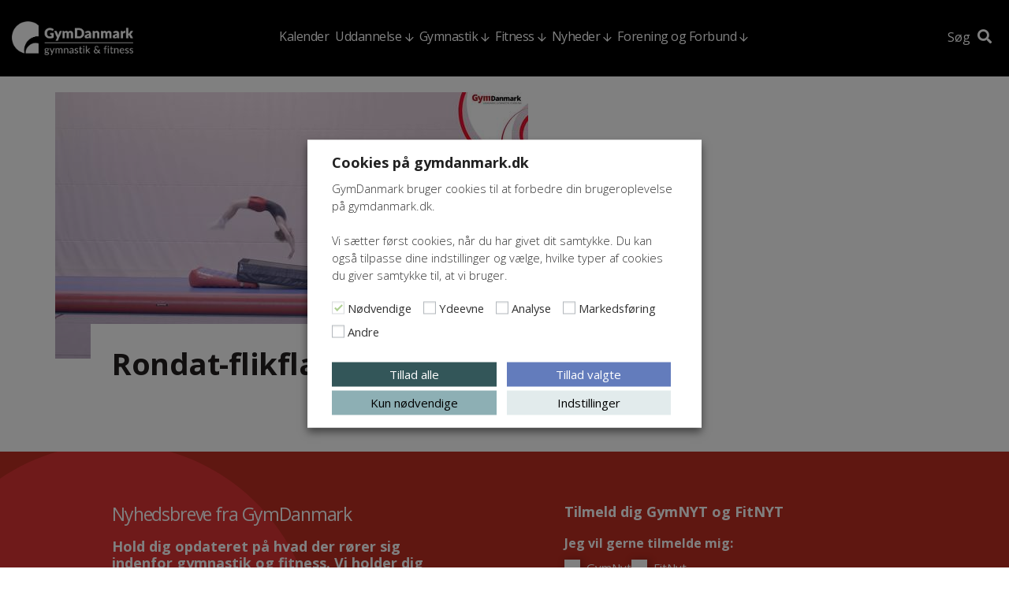

--- FILE ---
content_type: text/html; charset=UTF-8
request_url: https://gymdanmark.dk/oevelser/rondat-flikflak-10/
body_size: 21196
content:
<!DOCTYPE html>
<html lang="da-DK">
<head>
<meta charset="UTF-8">
<script type="text/javascript">
/* <![CDATA[ */
var gform;gform||(document.addEventListener("gform_main_scripts_loaded",function(){gform.scriptsLoaded=!0}),document.addEventListener("gform/theme/scripts_loaded",function(){gform.themeScriptsLoaded=!0}),window.addEventListener("DOMContentLoaded",function(){gform.domLoaded=!0}),gform={domLoaded:!1,scriptsLoaded:!1,themeScriptsLoaded:!1,isFormEditor:()=>"function"==typeof InitializeEditor,callIfLoaded:function(o){return!(!gform.domLoaded||!gform.scriptsLoaded||!gform.themeScriptsLoaded&&!gform.isFormEditor()||(gform.isFormEditor()&&console.warn("The use of gform.initializeOnLoaded() is deprecated in the form editor context and will be removed in Gravity Forms 3.1."),o(),0))},initializeOnLoaded:function(o){gform.callIfLoaded(o)||(document.addEventListener("gform_main_scripts_loaded",()=>{gform.scriptsLoaded=!0,gform.callIfLoaded(o)}),document.addEventListener("gform/theme/scripts_loaded",()=>{gform.themeScriptsLoaded=!0,gform.callIfLoaded(o)}),window.addEventListener("DOMContentLoaded",()=>{gform.domLoaded=!0,gform.callIfLoaded(o)}))},hooks:{action:{},filter:{}},addAction:function(o,r,e,t){gform.addHook("action",o,r,e,t)},addFilter:function(o,r,e,t){gform.addHook("filter",o,r,e,t)},doAction:function(o){gform.doHook("action",o,arguments)},applyFilters:function(o){return gform.doHook("filter",o,arguments)},removeAction:function(o,r){gform.removeHook("action",o,r)},removeFilter:function(o,r,e){gform.removeHook("filter",o,r,e)},addHook:function(o,r,e,t,n){null==gform.hooks[o][r]&&(gform.hooks[o][r]=[]);var d=gform.hooks[o][r];null==n&&(n=r+"_"+d.length),gform.hooks[o][r].push({tag:n,callable:e,priority:t=null==t?10:t})},doHook:function(r,o,e){var t;if(e=Array.prototype.slice.call(e,1),null!=gform.hooks[r][o]&&((o=gform.hooks[r][o]).sort(function(o,r){return o.priority-r.priority}),o.forEach(function(o){"function"!=typeof(t=o.callable)&&(t=window[t]),"action"==r?t.apply(null,e):e[0]=t.apply(null,e)})),"filter"==r)return e[0]},removeHook:function(o,r,t,n){var e;null!=gform.hooks[o][r]&&(e=(e=gform.hooks[o][r]).filter(function(o,r,e){return!!(null!=n&&n!=o.tag||null!=t&&t!=o.priority)}),gform.hooks[o][r]=e)}});
/* ]]> */
</script>

<meta name="viewport" content="width=device-width, initial-scale=1">
<link rel="profile" href="http://gmpg.org/xfn/11">
<script type="text/plain" data-cli-class="cli-blocker-script" data-cli-label="Google Tag Manager"  data-cli-script-type="analytics" data-cli-block="true" data-cli-block-if-ccpa-optout="false" data-cli-element-position="head" async src="https://www.googletagmanager.com/gtag/js?id=UA-13004602-11"></script>
<script>
  window.dataLayer = window.dataLayer || [];
  function gtag(){dataLayer.push(arguments);}
  gtag('js', new Date());

  gtag('config', 'UA-13004602-11');
</script>
<!-- Facebook Pixel Code -->
<script type="text/plain" data-cli-class="cli-blocker-script" data-cli-label="Facebook Pixel Code"  data-cli-script-type="advertisement" data-cli-block="true" data-cli-block-if-ccpa-optout="true" data-cli-element-position="head">
!function(f,b,e,v,n,t,s)
{if(f.fbq)return;n=f.fbq=function(){n.callMethod?
n.callMethod.apply(n,arguments):n.queue.push(arguments)};
if(!f._fbq)f._fbq=n;n.push=n;n.loaded=!0;n.version='2.0';
n.queue=[];t=b.createElement(e);t.async=!0;
t.src=v;s=b.getElementsByTagName(e)[0];
s.parentNode.insertBefore(t,s)}(window,document,'script',
'https://connect.facebook.net/en_US/fbevents.js');
 fbq('init', '567759186997602');
fbq('track', 'PageView');
</script>
<noscript>
 <img height="1" width="1"
src="https://www.facebook.com/tr?id=567759186997602&ev=PageView
&noscript=1"/>
</noscript>
<!-- End Facebook Pixel Code -->
<meta name='robots' content='index, follow, max-image-preview:large, max-snippet:-1, max-video-preview:-1' />

	<!-- This site is optimized with the Yoast SEO plugin v26.8 - https://yoast.com/product/yoast-seo-wordpress/ -->
	<title>Rondat-flikflak 10 - GymDanmark</title>
<link data-rocket-preload as="style" href="https://fonts.googleapis.com/css?family=Open%20Sans%3A300%2C300i%2C400%2C400i%2C600%2C600i%2C700%2C700i%2C800%2C800i&#038;display=swap" rel="preload">
<link href="https://fonts.googleapis.com/css?family=Open%20Sans%3A300%2C300i%2C400%2C400i%2C600%2C600i%2C700%2C700i%2C800%2C800i&#038;display=swap" media="print" onload="this.media=&#039;all&#039;" rel="stylesheet">
<noscript data-wpr-hosted-gf-parameters=""><link rel="stylesheet" href="https://fonts.googleapis.com/css?family=Open%20Sans%3A300%2C300i%2C400%2C400i%2C600%2C600i%2C700%2C700i%2C800%2C800i&#038;display=swap"></noscript>
	<link rel="canonical" href="https://gymdanmark.dk/oevelser/rondat-flikflak-10/" />
	<script type="application/ld+json" class="yoast-schema-graph">{"@context":"https://schema.org","@graph":[{"@type":"WebPage","@id":"https://gymdanmark.dk/oevelser/rondat-flikflak-10/","url":"https://gymdanmark.dk/oevelser/rondat-flikflak-10/","name":"Rondat-flikflak 10 - GymDanmark","isPartOf":{"@id":"https://gymdanmark.dk/#website"},"primaryImageOfPage":{"@id":"https://gymdanmark.dk/oevelser/rondat-flikflak-10/#primaryimage"},"image":{"@id":"https://gymdanmark.dk/oevelser/rondat-flikflak-10/#primaryimage"},"thumbnailUrl":"https://gymdanmark.dk/wp-content/uploads/2019/06/http-video-dif-dk-photo-53358281.jpg","datePublished":"2019-06-26T11:00:00+00:00","breadcrumb":{"@id":"https://gymdanmark.dk/oevelser/rondat-flikflak-10/#breadcrumb"},"inLanguage":"da-DK","potentialAction":[{"@type":"ReadAction","target":["https://gymdanmark.dk/oevelser/rondat-flikflak-10/"]}]},{"@type":"ImageObject","inLanguage":"da-DK","@id":"https://gymdanmark.dk/oevelser/rondat-flikflak-10/#primaryimage","url":"https://gymdanmark.dk/wp-content/uploads/2019/06/http-video-dif-dk-photo-53358281.jpg","contentUrl":"https://gymdanmark.dk/wp-content/uploads/2019/06/http-video-dif-dk-photo-53358281.jpg","width":600,"height":338},{"@type":"BreadcrumbList","@id":"https://gymdanmark.dk/oevelser/rondat-flikflak-10/#breadcrumb","itemListElement":[{"@type":"ListItem","position":1,"name":"Hjem","item":"https://gymdanmark.dk/"},{"@type":"ListItem","position":2,"name":"Rondat-flikflak 10"}]},{"@type":"WebSite","@id":"https://gymdanmark.dk/#website","url":"https://gymdanmark.dk/","name":"GymDanmark","description":"Danmarks Gymnastik Forbund","publisher":{"@id":"https://gymdanmark.dk/#organization"},"potentialAction":[{"@type":"SearchAction","target":{"@type":"EntryPoint","urlTemplate":"https://gymdanmark.dk/?s={search_term_string}"},"query-input":{"@type":"PropertyValueSpecification","valueRequired":true,"valueName":"search_term_string"}}],"inLanguage":"da-DK"},{"@type":"Organization","@id":"https://gymdanmark.dk/#organization","name":"GymDanmark","url":"https://gymdanmark.dk/","logo":{"@type":"ImageObject","inLanguage":"da-DK","@id":"https://gymdanmark.dk/#/schema/logo/image/","url":"https://gymdanmark.dk/wp-content/uploads/2019/12/GymDanmark2-1-1-scaled.png","contentUrl":"https://gymdanmark.dk/wp-content/uploads/2019/12/GymDanmark2-1-1-scaled.png","width":2560,"height":490,"caption":"GymDanmark"},"image":{"@id":"https://gymdanmark.dk/#/schema/logo/image/"},"sameAs":["https://www.facebook.com/GymDanmark/"]}]}</script>
	<!-- / Yoast SEO plugin. -->


<link rel='dns-prefetch' href='//kit.fontawesome.com' />
<link rel='dns-prefetch' href='//fonts.googleapis.com' />
<link href='https://fonts.gstatic.com' crossorigin rel='preconnect' />
<link rel="alternate" type="application/rss+xml" title="GymDanmark &raquo; Feed" href="https://gymdanmark.dk/feed/" />
<link rel="alternate" type="application/rss+xml" title="GymDanmark &raquo;-kommentar-feed" href="https://gymdanmark.dk/comments/feed/" />
<link rel="alternate" title="oEmbed (JSON)" type="application/json+oembed" href="https://gymdanmark.dk/wp-json/oembed/1.0/embed?url=https%3A%2F%2Fgymdanmark.dk%2Foevelser%2Frondat-flikflak-10%2F" />
<link rel="alternate" title="oEmbed (XML)" type="text/xml+oembed" href="https://gymdanmark.dk/wp-json/oembed/1.0/embed?url=https%3A%2F%2Fgymdanmark.dk%2Foevelser%2Frondat-flikflak-10%2F&#038;format=xml" />
<style id='wp-img-auto-sizes-contain-inline-css' type='text/css'>
img:is([sizes=auto i],[sizes^="auto," i]){contain-intrinsic-size:3000px 1500px}
/*# sourceURL=wp-img-auto-sizes-contain-inline-css */
</style>
<link rel='stylesheet' id='sbi_styles-css' href='https://gymdanmark.dk/wp-content/plugins/instagram-feed/css/sbi-styles.min.css?ver=6.10.0' type='text/css' media='all' />
<style id='wp-emoji-styles-inline-css' type='text/css'>

	img.wp-smiley, img.emoji {
		display: inline !important;
		border: none !important;
		box-shadow: none !important;
		height: 1em !important;
		width: 1em !important;
		margin: 0 0.07em !important;
		vertical-align: -0.1em !important;
		background: none !important;
		padding: 0 !important;
	}
/*# sourceURL=wp-emoji-styles-inline-css */
</style>
<style id='wp-block-library-inline-css' type='text/css'>
:root{--wp-block-synced-color:#7a00df;--wp-block-synced-color--rgb:122,0,223;--wp-bound-block-color:var(--wp-block-synced-color);--wp-editor-canvas-background:#ddd;--wp-admin-theme-color:#007cba;--wp-admin-theme-color--rgb:0,124,186;--wp-admin-theme-color-darker-10:#006ba1;--wp-admin-theme-color-darker-10--rgb:0,107,160.5;--wp-admin-theme-color-darker-20:#005a87;--wp-admin-theme-color-darker-20--rgb:0,90,135;--wp-admin-border-width-focus:2px}@media (min-resolution:192dpi){:root{--wp-admin-border-width-focus:1.5px}}.wp-element-button{cursor:pointer}:root .has-very-light-gray-background-color{background-color:#eee}:root .has-very-dark-gray-background-color{background-color:#313131}:root .has-very-light-gray-color{color:#eee}:root .has-very-dark-gray-color{color:#313131}:root .has-vivid-green-cyan-to-vivid-cyan-blue-gradient-background{background:linear-gradient(135deg,#00d084,#0693e3)}:root .has-purple-crush-gradient-background{background:linear-gradient(135deg,#34e2e4,#4721fb 50%,#ab1dfe)}:root .has-hazy-dawn-gradient-background{background:linear-gradient(135deg,#faaca8,#dad0ec)}:root .has-subdued-olive-gradient-background{background:linear-gradient(135deg,#fafae1,#67a671)}:root .has-atomic-cream-gradient-background{background:linear-gradient(135deg,#fdd79a,#004a59)}:root .has-nightshade-gradient-background{background:linear-gradient(135deg,#330968,#31cdcf)}:root .has-midnight-gradient-background{background:linear-gradient(135deg,#020381,#2874fc)}:root{--wp--preset--font-size--normal:16px;--wp--preset--font-size--huge:42px}.has-regular-font-size{font-size:1em}.has-larger-font-size{font-size:2.625em}.has-normal-font-size{font-size:var(--wp--preset--font-size--normal)}.has-huge-font-size{font-size:var(--wp--preset--font-size--huge)}.has-text-align-center{text-align:center}.has-text-align-left{text-align:left}.has-text-align-right{text-align:right}.has-fit-text{white-space:nowrap!important}#end-resizable-editor-section{display:none}.aligncenter{clear:both}.items-justified-left{justify-content:flex-start}.items-justified-center{justify-content:center}.items-justified-right{justify-content:flex-end}.items-justified-space-between{justify-content:space-between}.screen-reader-text{border:0;clip-path:inset(50%);height:1px;margin:-1px;overflow:hidden;padding:0;position:absolute;width:1px;word-wrap:normal!important}.screen-reader-text:focus{background-color:#ddd;clip-path:none;color:#444;display:block;font-size:1em;height:auto;left:5px;line-height:normal;padding:15px 23px 14px;text-decoration:none;top:5px;width:auto;z-index:100000}html :where(.has-border-color){border-style:solid}html :where([style*=border-top-color]){border-top-style:solid}html :where([style*=border-right-color]){border-right-style:solid}html :where([style*=border-bottom-color]){border-bottom-style:solid}html :where([style*=border-left-color]){border-left-style:solid}html :where([style*=border-width]){border-style:solid}html :where([style*=border-top-width]){border-top-style:solid}html :where([style*=border-right-width]){border-right-style:solid}html :where([style*=border-bottom-width]){border-bottom-style:solid}html :where([style*=border-left-width]){border-left-style:solid}html :where(img[class*=wp-image-]){height:auto;max-width:100%}:where(figure){margin:0 0 1em}html :where(.is-position-sticky){--wp-admin--admin-bar--position-offset:var(--wp-admin--admin-bar--height,0px)}@media screen and (max-width:600px){html :where(.is-position-sticky){--wp-admin--admin-bar--position-offset:0px}}

/*# sourceURL=wp-block-library-inline-css */
</style><style id='global-styles-inline-css' type='text/css'>
:root{--wp--preset--aspect-ratio--square: 1;--wp--preset--aspect-ratio--4-3: 4/3;--wp--preset--aspect-ratio--3-4: 3/4;--wp--preset--aspect-ratio--3-2: 3/2;--wp--preset--aspect-ratio--2-3: 2/3;--wp--preset--aspect-ratio--16-9: 16/9;--wp--preset--aspect-ratio--9-16: 9/16;--wp--preset--color--black: #000000;--wp--preset--color--cyan-bluish-gray: #abb8c3;--wp--preset--color--white: #ffffff;--wp--preset--color--pale-pink: #f78da7;--wp--preset--color--vivid-red: #cf2e2e;--wp--preset--color--luminous-vivid-orange: #ff6900;--wp--preset--color--luminous-vivid-amber: #fcb900;--wp--preset--color--light-green-cyan: #7bdcb5;--wp--preset--color--vivid-green-cyan: #00d084;--wp--preset--color--pale-cyan-blue: #8ed1fc;--wp--preset--color--vivid-cyan-blue: #0693e3;--wp--preset--color--vivid-purple: #9b51e0;--wp--preset--gradient--vivid-cyan-blue-to-vivid-purple: linear-gradient(135deg,rgb(6,147,227) 0%,rgb(155,81,224) 100%);--wp--preset--gradient--light-green-cyan-to-vivid-green-cyan: linear-gradient(135deg,rgb(122,220,180) 0%,rgb(0,208,130) 100%);--wp--preset--gradient--luminous-vivid-amber-to-luminous-vivid-orange: linear-gradient(135deg,rgb(252,185,0) 0%,rgb(255,105,0) 100%);--wp--preset--gradient--luminous-vivid-orange-to-vivid-red: linear-gradient(135deg,rgb(255,105,0) 0%,rgb(207,46,46) 100%);--wp--preset--gradient--very-light-gray-to-cyan-bluish-gray: linear-gradient(135deg,rgb(238,238,238) 0%,rgb(169,184,195) 100%);--wp--preset--gradient--cool-to-warm-spectrum: linear-gradient(135deg,rgb(74,234,220) 0%,rgb(151,120,209) 20%,rgb(207,42,186) 40%,rgb(238,44,130) 60%,rgb(251,105,98) 80%,rgb(254,248,76) 100%);--wp--preset--gradient--blush-light-purple: linear-gradient(135deg,rgb(255,206,236) 0%,rgb(152,150,240) 100%);--wp--preset--gradient--blush-bordeaux: linear-gradient(135deg,rgb(254,205,165) 0%,rgb(254,45,45) 50%,rgb(107,0,62) 100%);--wp--preset--gradient--luminous-dusk: linear-gradient(135deg,rgb(255,203,112) 0%,rgb(199,81,192) 50%,rgb(65,88,208) 100%);--wp--preset--gradient--pale-ocean: linear-gradient(135deg,rgb(255,245,203) 0%,rgb(182,227,212) 50%,rgb(51,167,181) 100%);--wp--preset--gradient--electric-grass: linear-gradient(135deg,rgb(202,248,128) 0%,rgb(113,206,126) 100%);--wp--preset--gradient--midnight: linear-gradient(135deg,rgb(2,3,129) 0%,rgb(40,116,252) 100%);--wp--preset--font-size--small: 13px;--wp--preset--font-size--medium: 20px;--wp--preset--font-size--large: 36px;--wp--preset--font-size--x-large: 42px;--wp--preset--spacing--20: 0.44rem;--wp--preset--spacing--30: 0.67rem;--wp--preset--spacing--40: 1rem;--wp--preset--spacing--50: 1.5rem;--wp--preset--spacing--60: 2.25rem;--wp--preset--spacing--70: 3.38rem;--wp--preset--spacing--80: 5.06rem;--wp--preset--shadow--natural: 6px 6px 9px rgba(0, 0, 0, 0.2);--wp--preset--shadow--deep: 12px 12px 50px rgba(0, 0, 0, 0.4);--wp--preset--shadow--sharp: 6px 6px 0px rgba(0, 0, 0, 0.2);--wp--preset--shadow--outlined: 6px 6px 0px -3px rgb(255, 255, 255), 6px 6px rgb(0, 0, 0);--wp--preset--shadow--crisp: 6px 6px 0px rgb(0, 0, 0);}:where(.is-layout-flex){gap: 0.5em;}:where(.is-layout-grid){gap: 0.5em;}body .is-layout-flex{display: flex;}.is-layout-flex{flex-wrap: wrap;align-items: center;}.is-layout-flex > :is(*, div){margin: 0;}body .is-layout-grid{display: grid;}.is-layout-grid > :is(*, div){margin: 0;}:where(.wp-block-columns.is-layout-flex){gap: 2em;}:where(.wp-block-columns.is-layout-grid){gap: 2em;}:where(.wp-block-post-template.is-layout-flex){gap: 1.25em;}:where(.wp-block-post-template.is-layout-grid){gap: 1.25em;}.has-black-color{color: var(--wp--preset--color--black) !important;}.has-cyan-bluish-gray-color{color: var(--wp--preset--color--cyan-bluish-gray) !important;}.has-white-color{color: var(--wp--preset--color--white) !important;}.has-pale-pink-color{color: var(--wp--preset--color--pale-pink) !important;}.has-vivid-red-color{color: var(--wp--preset--color--vivid-red) !important;}.has-luminous-vivid-orange-color{color: var(--wp--preset--color--luminous-vivid-orange) !important;}.has-luminous-vivid-amber-color{color: var(--wp--preset--color--luminous-vivid-amber) !important;}.has-light-green-cyan-color{color: var(--wp--preset--color--light-green-cyan) !important;}.has-vivid-green-cyan-color{color: var(--wp--preset--color--vivid-green-cyan) !important;}.has-pale-cyan-blue-color{color: var(--wp--preset--color--pale-cyan-blue) !important;}.has-vivid-cyan-blue-color{color: var(--wp--preset--color--vivid-cyan-blue) !important;}.has-vivid-purple-color{color: var(--wp--preset--color--vivid-purple) !important;}.has-black-background-color{background-color: var(--wp--preset--color--black) !important;}.has-cyan-bluish-gray-background-color{background-color: var(--wp--preset--color--cyan-bluish-gray) !important;}.has-white-background-color{background-color: var(--wp--preset--color--white) !important;}.has-pale-pink-background-color{background-color: var(--wp--preset--color--pale-pink) !important;}.has-vivid-red-background-color{background-color: var(--wp--preset--color--vivid-red) !important;}.has-luminous-vivid-orange-background-color{background-color: var(--wp--preset--color--luminous-vivid-orange) !important;}.has-luminous-vivid-amber-background-color{background-color: var(--wp--preset--color--luminous-vivid-amber) !important;}.has-light-green-cyan-background-color{background-color: var(--wp--preset--color--light-green-cyan) !important;}.has-vivid-green-cyan-background-color{background-color: var(--wp--preset--color--vivid-green-cyan) !important;}.has-pale-cyan-blue-background-color{background-color: var(--wp--preset--color--pale-cyan-blue) !important;}.has-vivid-cyan-blue-background-color{background-color: var(--wp--preset--color--vivid-cyan-blue) !important;}.has-vivid-purple-background-color{background-color: var(--wp--preset--color--vivid-purple) !important;}.has-black-border-color{border-color: var(--wp--preset--color--black) !important;}.has-cyan-bluish-gray-border-color{border-color: var(--wp--preset--color--cyan-bluish-gray) !important;}.has-white-border-color{border-color: var(--wp--preset--color--white) !important;}.has-pale-pink-border-color{border-color: var(--wp--preset--color--pale-pink) !important;}.has-vivid-red-border-color{border-color: var(--wp--preset--color--vivid-red) !important;}.has-luminous-vivid-orange-border-color{border-color: var(--wp--preset--color--luminous-vivid-orange) !important;}.has-luminous-vivid-amber-border-color{border-color: var(--wp--preset--color--luminous-vivid-amber) !important;}.has-light-green-cyan-border-color{border-color: var(--wp--preset--color--light-green-cyan) !important;}.has-vivid-green-cyan-border-color{border-color: var(--wp--preset--color--vivid-green-cyan) !important;}.has-pale-cyan-blue-border-color{border-color: var(--wp--preset--color--pale-cyan-blue) !important;}.has-vivid-cyan-blue-border-color{border-color: var(--wp--preset--color--vivid-cyan-blue) !important;}.has-vivid-purple-border-color{border-color: var(--wp--preset--color--vivid-purple) !important;}.has-vivid-cyan-blue-to-vivid-purple-gradient-background{background: var(--wp--preset--gradient--vivid-cyan-blue-to-vivid-purple) !important;}.has-light-green-cyan-to-vivid-green-cyan-gradient-background{background: var(--wp--preset--gradient--light-green-cyan-to-vivid-green-cyan) !important;}.has-luminous-vivid-amber-to-luminous-vivid-orange-gradient-background{background: var(--wp--preset--gradient--luminous-vivid-amber-to-luminous-vivid-orange) !important;}.has-luminous-vivid-orange-to-vivid-red-gradient-background{background: var(--wp--preset--gradient--luminous-vivid-orange-to-vivid-red) !important;}.has-very-light-gray-to-cyan-bluish-gray-gradient-background{background: var(--wp--preset--gradient--very-light-gray-to-cyan-bluish-gray) !important;}.has-cool-to-warm-spectrum-gradient-background{background: var(--wp--preset--gradient--cool-to-warm-spectrum) !important;}.has-blush-light-purple-gradient-background{background: var(--wp--preset--gradient--blush-light-purple) !important;}.has-blush-bordeaux-gradient-background{background: var(--wp--preset--gradient--blush-bordeaux) !important;}.has-luminous-dusk-gradient-background{background: var(--wp--preset--gradient--luminous-dusk) !important;}.has-pale-ocean-gradient-background{background: var(--wp--preset--gradient--pale-ocean) !important;}.has-electric-grass-gradient-background{background: var(--wp--preset--gradient--electric-grass) !important;}.has-midnight-gradient-background{background: var(--wp--preset--gradient--midnight) !important;}.has-small-font-size{font-size: var(--wp--preset--font-size--small) !important;}.has-medium-font-size{font-size: var(--wp--preset--font-size--medium) !important;}.has-large-font-size{font-size: var(--wp--preset--font-size--large) !important;}.has-x-large-font-size{font-size: var(--wp--preset--font-size--x-large) !important;}
/*# sourceURL=global-styles-inline-css */
</style>

<style id='classic-theme-styles-inline-css' type='text/css'>
/*! This file is auto-generated */
.wp-block-button__link{color:#fff;background-color:#32373c;border-radius:9999px;box-shadow:none;text-decoration:none;padding:calc(.667em + 2px) calc(1.333em + 2px);font-size:1.125em}.wp-block-file__button{background:#32373c;color:#fff;text-decoration:none}
/*# sourceURL=/wp-includes/css/classic-themes.min.css */
</style>
<link rel='stylesheet' id='bootstrap-collapse-css' href='https://gymdanmark.dk/wp-content/plugins/symbiotisk-accordion/js/bootstrap-collapse.css?ver=3.3.6' type='text/css' media='all' />
<link rel='stylesheet' id='wp-rest-filter-css' href='https://gymdanmark.dk/wp-content/plugins/wp-rest-filter/public/css/wp-rest-filter-public.css?ver=1.4.3' type='text/css' media='all' />
<link rel='stylesheet' id='cookie-law-info-css' href='https://gymdanmark.dk/wp-content/plugins/webtoffee-gdpr-cookie-consent/public/css/cookie-law-info-public.css?ver=2.5.3' type='text/css' media='all' />
<link rel='stylesheet' id='cookie-law-info-gdpr-css' href='https://gymdanmark.dk/wp-content/plugins/webtoffee-gdpr-cookie-consent/public/css/cookie-law-info-gdpr.css?ver=2.5.3' type='text/css' media='all' />
<style id='cookie-law-info-gdpr-inline-css' type='text/css'>
.cli-modal-content, .cli-tab-content { background-color: #ffffff; }.cli-privacy-content-text, .cli-modal .cli-modal-dialog, .cli-tab-container p, a.cli-privacy-readmore { color: #000000; }.cli-tab-header { background-color: #f2f2f2; }.cli-tab-header, .cli-tab-header a.cli-nav-link,span.cli-necessary-caption,.cli-switch .cli-slider:after { color: #000000; }.cli-switch .cli-slider:before { background-color: #ffffff; }.cli-switch input:checked + .cli-slider:before { background-color: #ffffff; }.cli-switch .cli-slider { background-color: #e3e1e8; }.cli-switch input:checked + .cli-slider { background-color: #28a745; }.cli-modal-close svg { fill: #000000; }.cli-tab-footer .wt-cli-privacy-accept-all-btn { background-color: #00acad; color: #ffffff}.cli-tab-footer .wt-cli-privacy-accept-btn { background-color: #00acad; color: #ffffff}.cli-tab-header a:before{ border-right: 1px solid #000000; border-bottom: 1px solid #000000; }
/*# sourceURL=cookie-law-info-gdpr-inline-css */
</style>
<link rel='stylesheet' id='bootstrap-style-css' href='https://gymdanmark.dk/wp-content/themes/gymdanmark/bootstrap.css?ver=1664272314' type='text/css' media='all' />
<link rel='stylesheet' id='gymdanmark-style-css' href='https://gymdanmark.dk/wp-content/themes/gymdanmark/style.css?ver=1765191720' type='text/css' media='all' />

<script type="text/javascript" src="https://gymdanmark.dk/wp-includes/js/jquery/jquery.min.js?ver=3.7.1" id="jquery-core-js"></script>
<script type="text/javascript" src="https://gymdanmark.dk/wp-includes/js/jquery/jquery-migrate.min.js?ver=3.4.1" id="jquery-migrate-js"></script>
<script type="text/javascript" src="https://gymdanmark.dk/wp-content/plugins/symbiotisk-accordion/js/bootstrap-collapse.js?ver=3.3.6" id="bootstrap-collapse-js"></script>
<script type="text/javascript" src="https://gymdanmark.dk/wp-content/plugins/symbiotisk-accordion/js/accordion.js?ver=0.4" id="symbiotisk-accordion-js"></script>
<script type="text/javascript" src="https://gymdanmark.dk/wp-content/plugins/wp-rest-filter/public/js/wp-rest-filter-public.js?ver=1.4.3" id="wp-rest-filter-js"></script>
<script type="text/javascript" id="cookie-law-info-js-extra">
/* <![CDATA[ */
var Cli_Data = {"nn_cookie_ids":["boxzilla_box_92569","118169-sid","118169-sid-seen","137573-sid","137573-sid-seen","CookieLawInfoConsent","YSC","VISITOR_INFO1_LIVE","VISITOR_PRIVACY_METADATA","yt-remote-device-id","yt.innertube::requests","yt-remote-connected-devices","yt.innertube::nextId","test_cookie","uuid","fr","_ga","_gid","_gat_gtag_UA_*","_ga_*","_fbp"],"non_necessary_cookies":{"necessary":["CookieLawInfoConsent","cookielawinfo-checkbox-advertisement"],"analytics":["_ga","_gid","_gat_gtag_UA_*","_ga_*","_fbp"],"advertisement":["YSC","VISITOR_INFO1_LIVE","VISITOR_PRIVACY_METADATA","yt-remote-device-id","yt.innertube::requests","yt-remote-connected-devices","yt.innertube::nextId","test_cookie","uuid","fr"],"others":["boxzilla_box_92569","118169-sid","118169-sid-seen","137573-sid","137573-sid-seen"]},"cookielist":{"necessary":{"id":229,"status":true,"priority":0,"title":"N\u00f8dvendige","strict":true,"default_state":false,"ccpa_optout":false,"loadonstart":false},"performance":{"id":231,"status":true,"priority":4,"title":"Ydeevne","strict":false,"default_state":false,"ccpa_optout":false,"loadonstart":false},"analytics":{"id":232,"status":true,"priority":3,"title":"Analyse","strict":false,"default_state":false,"ccpa_optout":false,"loadonstart":false},"advertisement":{"id":233,"status":true,"priority":2,"title":"Markedsf\u00f8ring","strict":false,"default_state":false,"ccpa_optout":true,"loadonstart":false},"others":{"id":234,"status":true,"priority":1,"title":"Andre","strict":false,"default_state":false,"ccpa_optout":false,"loadonstart":false}},"ajax_url":"https://gymdanmark.dk/wp-admin/admin-ajax.php","current_lang":"da","security":"38a3783e17","eu_countries":["GB"],"geoIP":"disabled","use_custom_geolocation_api":"","custom_geolocation_api":"https://geoip.cookieyes.com/geoip/checker/result.php","consentVersion":"1","strictlyEnabled":["necessary","obligatoire"],"cookieDomain":"gymdanmark.dk","privacy_length":"250","ccpaEnabled":"","ccpaRegionBased":"","ccpaBarEnabled":"","ccpaType":"gdpr","triggerDomRefresh":"","secure_cookies":""};
var log_object = {"ajax_url":"https://gymdanmark.dk/wp-admin/admin-ajax.php"};
//# sourceURL=cookie-law-info-js-extra
/* ]]> */
</script>
<script type="text/javascript" src="https://gymdanmark.dk/wp-content/plugins/webtoffee-gdpr-cookie-consent/public/js/cookie-law-info-public.js?ver=2.5.3" id="cookie-law-info-js"></script>
<script type="text/javascript" src="https://gymdanmark.dk/wp-content/themes/gymdanmark/js/moment.js?ver=1664272314" id="momentJS-js"></script>
<script type="text/javascript" src="https://gymdanmark.dk/wp-content/themes/gymdanmark/js/moment-timezone.js?ver=1664272314" id="moment-timezone-js"></script>
<script type="text/javascript" src="https://kit.fontawesome.com/fc4be3dcd6.js?ver=6.9" id="font-awesome-js"></script>
<script type="text/javascript" src="https://gymdanmark.dk/wp-content/themes/gymdanmark/js/video-countdown.js?ver=1664272314" id="video-countdown-js"></script>
<script type="text/javascript" src="https://gymdanmark.dk/wp-content/themes/gymdanmark/js/front-countdown.js?ver=1664272314" id="front-countdown-js"></script>
<link rel="https://api.w.org/" href="https://gymdanmark.dk/wp-json/" /><link rel="EditURI" type="application/rsd+xml" title="RSD" href="https://gymdanmark.dk/xmlrpc.php?rsd" />
<meta name="generator" content="WordPress 6.9" />
<link rel='shortlink' href='https://gymdanmark.dk/?p=12880' />
<script>(()=>{var o=[],i={};["on","off","toggle","show"].forEach((l=>{i[l]=function(){o.push([l,arguments])}})),window.Boxzilla=i,window.boxzilla_queue=o})();</script><link rel="icon" href="https://gymdanmark.dk/wp-content/uploads/2025/02/cropped-Bomaerke3-32x32.png" sizes="32x32" />
<link rel="icon" href="https://gymdanmark.dk/wp-content/uploads/2025/02/cropped-Bomaerke3-192x192.png" sizes="192x192" />
<link rel="apple-touch-icon" href="https://gymdanmark.dk/wp-content/uploads/2025/02/cropped-Bomaerke3-180x180.png" />
<meta name="msapplication-TileImage" content="https://gymdanmark.dk/wp-content/uploads/2025/02/cropped-Bomaerke3-270x270.png" />
		<style type="text/css" id="wp-custom-css">
			@media screen and (min-width:992px) {
	#nav ul {
		display:flex;
		flex-direction:row;
	}
}

.search-results #content article.person, .search-results #content article.profile, .search-no-results #content article.person, .search-no-results #content article.profile {
	align-items:stretch;
	max-width:100%!important;
}

#content > .row.teasers-module .btn-list .btn {
	position:static;
}

html #main .ginput_container_text, html #main .ginput_container_email {
	min-width:100%
}

.cli-preference-btn-wrapper a {
	border-radius:0!important;
	padding:1rem 2rem!important;
	font-size:16px!important;
}

.wt-cli-ckyes-brand-logo {
	display:none!important;
}

#wt-cli-settings-btn {
	text-decoration:none!important;
}

.col-md-6.so-me #sb_instagram.sbi_col_4 #sbi_images {
	grid-template-columns: repeat(2,1fr);
}		</style>
		

<script type="text/plain" data-cli-class="cli-blocker-script" data-cli-label="Facebook Pixel Code"  data-cli-script-type="advertisement" data-cli-block="true" data-cli-block-if-ccpa-optout="true" data-cli-element-position="head">
  window.fbAsyncInit = function() {
    FB.init({
      appId      : '291135898225414',
      xfbml      : true,
      version    : 'v3.2'
    });
  };

  (function(d, s, id){
     var js, fjs = d.getElementsByTagName(s)[0];
     if (d.getElementById(id)) {return;}
     js = d.createElement(s); js.id = id;
     js.src = "//connect.facebook.net/en_US/sdk.js";
     fjs.parentNode.insertBefore(js, fjs);
   }(document, 'script', 'facebook-jssdk'));
</script>
<link rel='stylesheet' id='gform_basic-css' href='https://gymdanmark.dk/wp-content/plugins/gravityforms/assets/css/dist/basic.min.css?ver=2.9.26' type='text/css' media='all' />
<link rel='stylesheet' id='gform_theme_components-css' href='https://gymdanmark.dk/wp-content/plugins/gravityforms/assets/css/dist/theme-components.min.css?ver=2.9.26' type='text/css' media='all' />
<link rel='stylesheet' id='gform_theme-css' href='https://gymdanmark.dk/wp-content/plugins/gravityforms/assets/css/dist/theme.min.css?ver=2.9.26' type='text/css' media='all' />
<link rel='stylesheet' id='cookie-law-info-table-css' href='https://gymdanmark.dk/wp-content/plugins/webtoffee-gdpr-cookie-consent/public/css/cookie-law-info-table.css?ver=2.5.3' type='text/css' media='all' />
<meta name="generator" content="WP Rocket 3.20.3" data-wpr-features="wpr_desktop" /></head>

<body class="wp-singular video-template-default single single-video postid-12880 wp-theme-gymdanmark group-blog">
	<div data-rocket-location-hash="99bb46786fd5bd31bcd7bdc067ad247a" id="wrapper">
		<!-- header of the page -->
				<header data-rocket-location-hash="8b154ee8fed6bd13c554e5a7d15c75eb" id="header" class="black">
			<div data-rocket-location-hash="d03faf874421e38cd2ac78b845015b94" class="search-bar" style="display: none" aria-hidden="true">
				<div class="container">
					<form class="row" method="GET" action="https://gymdanmark.dk">
						<label for="s">Hvad søger du efter?</label>

						<input type="text" name="s" placeholder="" class="col-5 mr-3 ml-4" value="">
						<button type="submit">Søg</button>
					</form>
				</div>
			</div>
			<div data-rocket-location-hash="6171531811532ce7e8657622cefaf198" class="header-top">
				<div class="container wide d-flex justify-content-between">
					<!-- page logo -->
					<div class="logo">
																		<a href="https://gymdanmark.dk">
							<img src="https://gymdanmark.dk/wp-content/themes/gymdanmark/images/logo.png" height="45" width="231" alt="GymDanmark Danmarks gymnastik forbund">
						</a>
												
					</div>
					<div class="logo logo-black">
																			<a href="https://gymdanmark.dk">
								<img src="https://gymdanmark.dk/wp-content/uploads/2025/02/4289438_gymdanmark_logo_horisontal_hel-hvid.png" alt="GymDanmark Danmarks gymnastik forbund">
							</a>
																	</div>
					<div class="logo logo-transparent">
																			<a href="https://gymdanmark.dk">
								<img src="https://gymdanmark.dk/wp-content/uploads/2025/02/4289438_gymdanmark_logo_horisontal_hel-hvid.png" alt="GymDanmark Danmarks gymnastik forbund">
							</a>
																	</div>
					<div class="logo logo-custom">
																		<a href="https://gymdanmark.dk">
							<img src="https://gymdanmark.dk/wp-content/themes/gymdanmark/images/logo.png" height="45" width="231" alt="GymDanmark Danmarks gymnastik forbund">
						</a>
																	</div>

					<nav id="nav" class="menu-hovedmenu-container"><ul id="primary-menu" class="menu"><li id="menu-item-169" class="menu-item menu-item-type-post_type menu-item-object-page menu-item-169"><a href="https://gymdanmark.dk/kalender/">Kalender</a></li>
<li id="menu-item-168" class="menu-item menu-item-type-post_type menu-item-object-page menu-item-has-children menu-item-168"><a href="https://gymdanmark.dk/uddannelse-og-kursus/">Uddannelse</a>
<ul class="sub-menu">
	<li id="menu-item-1009" class="menu-item menu-item-type-post_type menu-item-object-page menu-item-1009"><a href="https://gymdanmark.dk/traeneruddannelse-4/">Træneruddannelse</a></li>
	<li id="menu-item-95711" class="menu-item menu-item-type-post_type menu-item-object-page menu-item-95711"><a href="https://gymdanmark.dk/boerne-og-familiegymnastik/">Børne- og familiegymnastik</a></li>
	<li id="menu-item-95712" class="menu-item menu-item-type-post_type menu-item-object-page menu-item-95712"><a href="https://gymdanmark.dk/springgymnastik/">Springgymnastik</a></li>
	<li id="menu-item-95778" class="menu-item menu-item-type-post_type menu-item-object-page menu-item-95778"><a href="https://gymdanmark.dk/fitnessuddannelser/">Fitness</a></li>
	<li id="menu-item-1122" class="menu-item menu-item-type-post_type menu-item-object-page menu-item-1122"><a href="https://gymdanmark.dk/traeningsinspiration/">Inspiration</a></li>
	<li id="menu-item-12253" class="menu-item menu-item-type-post_type menu-item-object-page menu-item-12253"><a href="https://gymdanmark.dk/oevelsesbank-2/">Øvelsesbank</a></li>
</ul>
</li>
<li id="menu-item-167" class="double-menu menu-item menu-item-type-post_type menu-item-object-page menu-item-has-children menu-item-167"><a href="https://gymdanmark.dk/discipliner/">Gymnastik</a>
<ul class="sub-menu">
	<li id="menu-item-37399" class="menu-item menu-item-type-post_type menu-item-object-page menu-item-37399"><a href="https://gymdanmark.dk/licens/">Konkurrencelicens</a></li>
	<li id="menu-item-4945" class="menu-item menu-item-type-post_type menu-item-object-page menu-item-4945"><a href="https://gymdanmark.dk/idraetsgymnastik/">Idrætsgymnastik</a></li>
	<li id="menu-item-934" class="menu-item menu-item-type-post_type menu-item-object-page menu-item-934"><a href="https://gymdanmark.dk/opvisningsgymnastik/">Opvisningsgymnastik</a></li>
	<li id="menu-item-906" class="menu-item menu-item-type-post_type menu-item-object-page menu-item-906"><a href="https://gymdanmark.dk/rope-skipping-2/">Rope Skipping</a></li>
	<li id="menu-item-905" class="menu-item menu-item-type-post_type menu-item-object-page menu-item-905"><a href="https://gymdanmark.dk/rytmisk-gymnastik/">Rytmisk Gymnastik</a></li>
	<li id="menu-item-904" class="menu-item menu-item-type-post_type menu-item-object-page menu-item-904"><a href="https://gymdanmark.dk/sports-acro/">Sports Acrobatik</a></li>
	<li id="menu-item-903" class="menu-item menu-item-type-post_type menu-item-object-page menu-item-903"><a href="https://gymdanmark.dk/teamgym/">TeamGym</a></li>
	<li id="menu-item-902" class="menu-item menu-item-type-post_type menu-item-object-page menu-item-902"><a href="https://gymdanmark.dk/trampolin/">Trampolin</a></li>
	<li id="menu-item-901" class="menu-item menu-item-type-post_type menu-item-object-page menu-item-901"><a href="https://gymdanmark.dk/tumbling/">Tumbling</a></li>
	<li id="menu-item-110692" class="menu-item menu-item-type-post_type menu-item-object-page menu-item-110692"><a href="https://gymdanmark.dk/danmarksmestre-2025/">Danmarksmestre 2025</a></li>
	<li id="menu-item-110703" class="menu-item menu-item-type-post_type menu-item-object-page menu-item-110703"><a href="https://gymdanmark.dk/internationale-praestationer2025/">Internationale præstationer 2025</a></li>
</ul>
</li>
<li id="menu-item-68467" class="menu-item menu-item-type-post_type menu-item-object-page menu-item-has-children menu-item-68467"><a href="https://gymdanmark.dk/fitness/">Fitness</a>
<ul class="sub-menu">
	<li id="menu-item-935" class="menu-item menu-item-type-post_type menu-item-object-page menu-item-935"><a href="https://gymdanmark.dk/opstart-af-fitness/">Opstart af fitness</a></li>
	<li id="menu-item-107981" class="menu-item menu-item-type-post_type menu-item-object-page menu-item-107981"><a href="https://gymdanmark.dk/raadgivning-og-laan-til-fitness/">Rådgivning og lån til fitness</a></li>
	<li id="menu-item-111048" class="menu-item menu-item-type-post_type menu-item-object-page menu-item-111048"><a href="https://gymdanmark.dk/fitnessuddannelser/">Fitnesskurser</a></li>
	<li id="menu-item-47566" class="menu-item menu-item-type-post_type menu-item-object-page menu-item-47566"><a href="https://gymdanmark.dk/funktionel-fitness/">Funktionel Fitness</a></li>
</ul>
</li>
<li id="menu-item-165" class="menu-item menu-item-type-post_type menu-item-object-page menu-item-has-children menu-item-165"><a href="https://gymdanmark.dk/nyheder-og-presse/">Nyheder</a>
<ul class="sub-menu">
	<li id="menu-item-1831" class="menu-item menu-item-type-post_type menu-item-object-page current_page_parent menu-item-1831"><a href="https://gymdanmark.dk/nyheder/">Nyheder</a></li>
	<li id="menu-item-6129" class="menu-item menu-item-type-post_type menu-item-object-page menu-item-6129"><a href="https://gymdanmark.dk/presse/">Presse</a></li>
	<li id="menu-item-1308" class="menu-item menu-item-type-post_type menu-item-object-page menu-item-1308"><a href="https://gymdanmark.dk/sociale-medier/">Sociale Medier</a></li>
</ul>
</li>
<li id="menu-item-164" class="menu-item menu-item-type-post_type menu-item-object-page menu-item-has-children menu-item-164"><a href="https://gymdanmark.dk/gymdanmark/">Forening og Forbund</a>
<ul class="sub-menu">
	<li id="menu-item-3432" class="menu-item menu-item-type-post_type menu-item-object-page menu-item-3432"><a href="https://gymdanmark.dk/kontakt-2/">Kontakt</a></li>
	<li id="menu-item-117476" class="menu-item menu-item-type-post_type menu-item-object-page menu-item-117476"><a href="https://gymdanmark.dk/forbund/">Forbund; Om os, regler, logo, partnerskaber og meget mere</a></li>
	<li id="menu-item-117452" class="menu-item menu-item-type-post_type menu-item-object-page menu-item-117452"><a href="https://gymdanmark.dk/bliv-medlem/">Forening; Bliv medlem</a></li>
	<li id="menu-item-117453" class="menu-item menu-item-type-post_type menu-item-object-page menu-item-117453"><a href="https://gymdanmark.dk/forening-foreningens-vaerktoejskasse/">Forening; Foreningens værktøjskasse</a></li>
	<li id="menu-item-53093" class="menu-item menu-item-type-post_type menu-item-object-page menu-item-53093"><a href="https://gymdanmark.dk/trivsel-traening-og-oplevelser-med-gymnastik-og-fitness-hele-livet/">Udvikling og Trivsel</a></li>
	<li id="menu-item-4301" class="menu-item menu-item-type-post_type menu-item-object-page menu-item-4301"><a href="https://gymdanmark.dk/find-en-gymdanmark-gymnastik-eller-fitnessforening-naer-dig/">Find forening</a></li>
</ul>
</li>
<li class="menu-item menu-item-search"><form role="search" method="get" class="search-form" action="https://gymdanmark.dk/"><input type="search" class="search-field" placeholder="Søg" value="" name="s" title="Søg efter:" /><i class="icon-search2"></i></form></li></ul></nav>
					<!-- social networks -->
					<div class="social-networks">
						<ul>
							<li class="search-block">
								<a href="#" class="search-opener">Søg <i class="fa fa-search"></i></a>

							</li>
						</ul>
					</div>
				</div>
				<a href="#" class="nav-opener"><span></span></a>
			</div>

		</header>
		<!-- contains the main informative part of the site -->
			<main data-rocket-location-hash="e22da4776633dfdc9806b80759f7858c" id="main">
		<div data-rocket-location-hash="b01198589034b596a3c0f4afcee00ee6" class="banner-section">
			<picture>
				<source srcset="https://gymdanmark.dk/wp-content/uploads/2019/06/http-video-dif-dk-photo-53358281.jpg" media="(min-width: 601px)">
				<source srcset="https://gymdanmark.dk/wp-content/uploads/2019/06/http-video-dif-dk-photo-53358281.jpg" media="(max-width: 600px)">
  			<img src="https://gymdanmark.dk/wp-content/uploads/2019/06/http-video-dif-dk-photo-53358281.jpg">
			</picture>
		</div>
			<div data-rocket-location-hash="4532951e661dae6f26784b186474da29" class="content-block">
				<div class="container">

	
			<div id="content" class="full-width">
				
<article class="event-post">
<h1 class="entry-title">Rondat-flikflak 10</h1>
<div class="event-info">
	<div class="info-block">
	
	
	
	
	
	
		

</div>
<div class="btn-wrapper">


</div>

</p>

</article>
			</div>

		
			<div class="container">
														
<div class="grid-wrapper newsletter info-box color-coded crimson">
	<div class="logo-element">
		<svg version="1.1" id="Layer_1" xmlns="http://www.w3.org/2000/svg" xmlns:xlink="http://www.w3.org/1999/xlink" x="0px" y="0px"
			 viewBox="0 0 922 929" style="enable-background:new 0 0 922 929;" xml:space="preserve">
		<style type="text/css">
			.st012{fill-rule:evenodd;clip-rule:evenodd;fill:#dd3333;}
		</style>
		<g id="hero-logo">
			<g id="logo-element">
				<path id="Fill-1" class="st012" d="M829.3,355.3c30.8,0,60.9,3.4,89.7,10.3C873.9,156.6,687.7,0,464.8,0C208.1,0,0,208,0,464.6
					S208.1,929,464.8,929c2.5,0,5.3,0,7.8-0.2c-26.3-53.1-41.2-112.9-41.2-176.1C431.5,533.3,609.5,355.3,829.3,355.3z M905,658.3
					c-19.8,51.3-53.5,91.4-91.6,114.5h-0.2c-35.7,21.4-75.1,27.7-110.6,14c-73.5-28.3-101.9-131.9-63.5-231.1
					c38.3-99.2,129-156.7,202.4-128.4c47,18.1,75.5,67.1,79.8,126.2C923.9,586.5,918.8,622.7,905,658.3L905,658.3z"/>
			</g>
		</g>
		</svg>
	</div>
<div id="newsletter-signup" class="subscribe-block grid-col-2 color-coded ">
	<div class="col-md-6 r-0 l-0 p-0 pr-md-6">
		<h3 class="title">Nyhedsbreve fra GymDanmark</h3>
<h4>Hold dig opdateret på hvad der rører sig indenfor gymnastik og fitness. Vi holder dig skarp på aktiviteter, nyheder, kurser og uddannelser.</h4>
<ul>
<li>Tilmeld dig GymNyt hvis du vil opdateres på aktiviteter og nyt indenfor <strong>gymnastik og fitnes</strong></li>
<li>Tilmeld dig FitNyt hvis du alene ønsker at blive opdateret på aktiviteter og nyt indenfor <b data-stringify-type="bold">fitness</b></li>
</ul>
<p>Når du tilmelder dig, giver du dit samtykke til at GymDanmark må sende dig nyhedsbrevene GymNyt og/eller FitNyt.</p>
<p>Du kan til enhver tid afmelde dig igen. Du afmelder ved at klikke afmeld nederst i nyhedsbrevet.<br />
<a href="https://gymdanmark.dk/nyhedsbrevsbetingelser/">Læs nyhedsbrevsbetingelser</a></p>
	</div>
	<div class="col-md-6 r-0 l-0 p-0 pl-md-6">
		<h4>Tilmeld dig GymNYT og FitNYT</h4>

                <div class='gf_browser_chrome gform_wrapper gravity-theme gform-theme--no-framework' data-form-theme='gravity-theme' data-form-index='0' id='gform_wrapper_6' ><div id='gf_6' class='gform_anchor' tabindex='-1'></div>
                        <div class='gform_heading'>
							<p class='gform_required_legend'>&quot;<span class="gfield_required gfield_required_asterisk">*</span>&quot; indikerer påkrævede felter</p>
                        </div><form method='post' enctype='multipart/form-data' target='gform_ajax_frame_6' id='gform_6'  action='/oevelser/rondat-flikflak-10/#gf_6' data-formid='6' novalidate>
                        <div class='gform-body gform_body'><div id='gform_fields_6' class='gform_fields top_label form_sublabel_below description_below validation_below'><fieldset id="field_6_3" class="gfield gfield--type-checkbox gfield--type-choice gfield--width-full gfield_contains_required field_sublabel_below gfield--no-description field_description_below field_validation_below gfield_visibility_visible"  ><legend class='gfield_label gform-field-label gfield_label_before_complex' >Jeg vil gerne tilmelde mig:<span class="gfield_required"><span class="gfield_required gfield_required_asterisk">*</span></span></legend><div class='ginput_container ginput_container_checkbox'><div class='gfield_checkbox ' id='input_6_3'><div class='gchoice gchoice_6_3_1'>
								<input class='gfield-choice-input' name='input_3.1' type='checkbox'  value='GymNyt'  id='choice_6_3_1'   />
								<label for='choice_6_3_1' id='label_6_3_1' class='gform-field-label gform-field-label--type-inline'>GymNyt</label>
							</div><div class='gchoice gchoice_6_3_2'>
								<input class='gfield-choice-input' name='input_3.2' type='checkbox'  value='FitNyt'  id='choice_6_3_2'   />
								<label for='choice_6_3_2' id='label_6_3_2' class='gform-field-label gform-field-label--type-inline'>FitNyt</label>
							</div></div></div></fieldset><div id="field_6_1" class="gfield gfield--type-text gfield_contains_required field_sublabel_below gfield--no-description field_description_below field_validation_below gfield_visibility_visible"  ><label class='gfield_label gform-field-label' for='input_6_1'>Navn<span class="gfield_required"><span class="gfield_required gfield_required_asterisk">*</span></span></label><div class='ginput_container ginput_container_text'><input name='input_1' id='input_6_1' type='text' value='' class='large'    placeholder='Navn:' aria-required="true" aria-invalid="false"   /></div></div><div id="field_6_2" class="gfield gfield--type-email gfield_contains_required field_sublabel_below gfield--no-description field_description_below field_validation_below gfield_visibility_visible"  ><label class='gfield_label gform-field-label' for='input_6_2'>Mail:<span class="gfield_required"><span class="gfield_required gfield_required_asterisk">*</span></span></label><div class='ginput_container ginput_container_email'>
                            <input name='input_2' id='input_6_2' type='email' value='' class='large'   placeholder='Mail' aria-required="true" aria-invalid="false"  />
                        </div></div></div></div>
        <div class='gform-footer gform_footer top_label'> <input type='submit' id='gform_submit_button_6' class='gform_button button' onclick='gform.submission.handleButtonClick(this);' data-submission-type='submit' value='Tilmeld'  /> <input type='hidden' name='gform_ajax' value='form_id=6&amp;title=&amp;description=&amp;tabindex=0&amp;theme=gravity-theme&amp;styles=[]&amp;hash=d60879f567786f6ab1b7f9a3acf8b183' />
            <input type='hidden' class='gform_hidden' name='gform_submission_method' data-js='gform_submission_method_6' value='iframe' />
            <input type='hidden' class='gform_hidden' name='gform_theme' data-js='gform_theme_6' id='gform_theme_6' value='gravity-theme' />
            <input type='hidden' class='gform_hidden' name='gform_style_settings' data-js='gform_style_settings_6' id='gform_style_settings_6' value='[]' />
            <input type='hidden' class='gform_hidden' name='is_submit_6' value='1' />
            <input type='hidden' class='gform_hidden' name='gform_submit' value='6' />
            
            <input type='hidden' class='gform_hidden' name='gform_currency' data-currency='USD' value='yTJrSgb34rcVjAfbmLkUU6uYX+JBhLUmiXqO0yEPxc44s/PyZxzHWxvsCP7SJBXt3JJ9e827s8yO18h4ZQpPNYhyO1fowoUZulpjASJWAJxPBaU=' />
            <input type='hidden' class='gform_hidden' name='gform_unique_id' value='' />
            <input type='hidden' class='gform_hidden' name='state_6' value='WyJ7XCIzLjFcIjpcIjU1NGQwNGQyNGZlN2Q1NTUzMDJkZTAzZmJhZjNmODFkXCIsXCIzLjJcIjpcIjM1NGJlNmVjODIwMDgyZWNlMzBhMjMxYjRhMTZiNGQ0XCJ9IiwiZDJhYTVlYmJjNWU4NzhiNGJhYWNmYjk5ODgxZDhkZjIiXQ==' />
            <input type='hidden' autocomplete='off' class='gform_hidden' name='gform_target_page_number_6' id='gform_target_page_number_6' value='0' />
            <input type='hidden' autocomplete='off' class='gform_hidden' name='gform_source_page_number_6' id='gform_source_page_number_6' value='1' />
            <input type='hidden' name='gform_field_values' value='' />
            
        </div>
                        <p style="display: none !important;" class="akismet-fields-container" data-prefix="ak_"><label>&#916;<textarea name="ak_hp_textarea" cols="45" rows="8" maxlength="100"></textarea></label><input type="hidden" id="ak_js_1" name="ak_js" value="172"/><script>document.getElementById( "ak_js_1" ).setAttribute( "value", ( new Date() ).getTime() );</script></p></form>
                        </div>
		                <iframe style='display:none;width:0px;height:0px;' src='about:blank' name='gform_ajax_frame_6' id='gform_ajax_frame_6' title='Denne iframe indeholder logikken, der er krævet for at håndtere Gravity Formularer, der bruger Ajax.'></iframe>
		                <script type="text/javascript">
/* <![CDATA[ */
 gform.initializeOnLoaded( function() {gformInitSpinner( 6, 'https://gymdanmark.dk/wp-content/plugins/gravityforms/images/spinner.svg', true );jQuery('#gform_ajax_frame_6').on('load',function(){var contents = jQuery(this).contents().find('*').html();var is_postback = contents.indexOf('GF_AJAX_POSTBACK') >= 0;if(!is_postback){return;}var form_content = jQuery(this).contents().find('#gform_wrapper_6');var is_confirmation = jQuery(this).contents().find('#gform_confirmation_wrapper_6').length > 0;var is_redirect = contents.indexOf('gformRedirect(){') >= 0;var is_form = form_content.length > 0 && ! is_redirect && ! is_confirmation;var mt = parseInt(jQuery('html').css('margin-top'), 10) + parseInt(jQuery('body').css('margin-top'), 10) + 100;if(is_form){jQuery('#gform_wrapper_6').html(form_content.html());if(form_content.hasClass('gform_validation_error')){jQuery('#gform_wrapper_6').addClass('gform_validation_error');} else {jQuery('#gform_wrapper_6').removeClass('gform_validation_error');}setTimeout( function() { /* delay the scroll by 50 milliseconds to fix a bug in chrome */ jQuery(document).scrollTop(jQuery('#gform_wrapper_6').offset().top - mt); }, 50 );if(window['gformInitDatepicker']) {gformInitDatepicker();}if(window['gformInitPriceFields']) {gformInitPriceFields();}var current_page = jQuery('#gform_source_page_number_6').val();gformInitSpinner( 6, 'https://gymdanmark.dk/wp-content/plugins/gravityforms/images/spinner.svg', true );jQuery(document).trigger('gform_page_loaded', [6, current_page]);window['gf_submitting_6'] = false;}else if(!is_redirect){var confirmation_content = jQuery(this).contents().find('.GF_AJAX_POSTBACK').html();if(!confirmation_content){confirmation_content = contents;}jQuery('#gform_wrapper_6').replaceWith(confirmation_content);jQuery(document).scrollTop(jQuery('#gf_6').offset().top - mt);jQuery(document).trigger('gform_confirmation_loaded', [6]);window['gf_submitting_6'] = false;wp.a11y.speak(jQuery('#gform_confirmation_message_6').text());}else{jQuery('#gform_6').append(contents);if(window['gformRedirect']) {gformRedirect();}}jQuery(document).trigger("gform_pre_post_render", [{ formId: "6", currentPage: "current_page", abort: function() { this.preventDefault(); } }]);        if (event && event.defaultPrevented) {                return;        }        const gformWrapperDiv = document.getElementById( "gform_wrapper_6" );        if ( gformWrapperDiv ) {            const visibilitySpan = document.createElement( "span" );            visibilitySpan.id = "gform_visibility_test_6";            gformWrapperDiv.insertAdjacentElement( "afterend", visibilitySpan );        }        const visibilityTestDiv = document.getElementById( "gform_visibility_test_6" );        let postRenderFired = false;        function triggerPostRender() {            if ( postRenderFired ) {                return;            }            postRenderFired = true;            gform.core.triggerPostRenderEvents( 6, current_page );            if ( visibilityTestDiv ) {                visibilityTestDiv.parentNode.removeChild( visibilityTestDiv );            }        }        function debounce( func, wait, immediate ) {            var timeout;            return function() {                var context = this, args = arguments;                var later = function() {                    timeout = null;                    if ( !immediate ) func.apply( context, args );                };                var callNow = immediate && !timeout;                clearTimeout( timeout );                timeout = setTimeout( later, wait );                if ( callNow ) func.apply( context, args );            };        }        const debouncedTriggerPostRender = debounce( function() {            triggerPostRender();        }, 200 );        if ( visibilityTestDiv && visibilityTestDiv.offsetParent === null ) {            const observer = new MutationObserver( ( mutations ) => {                mutations.forEach( ( mutation ) => {                    if ( mutation.type === 'attributes' && visibilityTestDiv.offsetParent !== null ) {                        debouncedTriggerPostRender();                        observer.disconnect();                    }                });            });            observer.observe( document.body, {                attributes: true,                childList: false,                subtree: true,                attributeFilter: [ 'style', 'class' ],            });        } else {            triggerPostRender();        }    } );} ); 
/* ]]> */
</script>
	</div>
</div>
</div>
				</div>
				</div>
			</div>
		</main>
		<!-- footer of the page -->
		<footer id="footer">
			<div class="container">
				<div class="row d-flex justify-content-between social mr-0 ml-0 mb-4 pr-0 pl-0 pb-4">
					<div class="col-12 col-md-3 pr-0 pl-0">
													<img src="https://gymdanmark.dk/wp-content/uploads/2025/02/4289438_gymdanmark_logo_horisontal_hel-hvid.png" alt="GymDanmark Danmarks gymnastik forbund">
											</div>
					<div class="col-12 col-md-6 pr-0 pl-0">
												<div class="footer-social-nav">
							<ul>
																	<li><a href="https://www.facebook.com/GymDanmark/" target="_blank"><i class="icon-facebook"></i></a></li>
																	<li><a href="https://gymdanmark.dk/kontakt/" target=""><i class="icon-paper-plane"></i></a></li>
																	<li><a href="https://www.youtube.com/user/Gymnastik09" target="_blank"><i class="icon-youtube"></i></a></li>
																	<li><a href="https://www.instagram.com/gymdanmark/" target="_blank"><i class="icon-instagram"></i></a></li>
															</ul>
						</div>
											</div>
				</div>
				<div class="row">
					<div class="col-12 col-md-4"><!-- address section -->
					


						<address>
							GymDanmark<br />
Idrættens Hus<br />
Brøndby Stadion 20<br />
2605 Brøndby<br>
						</address>
										</div>
					<div class="col-12 col-md-4">
						<h3>Kontakt os</h3>
						<p><a href="tel:+4543442200" class="tel">+ 45 4344 2200</a><br>
						<a href="mailto:info@gymdanmark.dk">info@gymdanmark.dk</a></p>
						<h3>Telefontider</h3>
						Mandag-torsdag: kl. 9.30-15.30<br />
Fredag: kl. 9.30-14.30<br />
<br />
CVR nr. 20916818<br />
Reg. &amp; Kontonr.: 4180 3119119022 <br />
<br />
<a href="https://gymdanmark.dk/privatlivspolitik/" style="font-size:12px">Privatlivspolitik og cookies</a>					</div>
					<div class="col-12 col-md-4 mt-4 mt-md-0">
						<h3>Shortcuts</h3>
						<div class="footer-nav"><ul id="footer-menu" class="menu"><li id="menu-item-43781" class="menu-item menu-item-type-post_type menu-item-object-page menu-item-43781"><a href="https://gymdanmark.dk/kontakt-os/">Kontakt os</a></li>
<li id="menu-item-8712" class="menu-item menu-item-type-post_type menu-item-object-page menu-item-8712"><a href="https://gymdanmark.dk/kalender/">Kalender</a></li>
<li id="menu-item-8713" class="menu-item menu-item-type-post_type menu-item-object-page menu-item-8713"><a href="https://gymdanmark.dk/uddannelse-og-kursus/">Uddannelse og kurser</a></li>
<li id="menu-item-8716" class="menu-item menu-item-type-post_type menu-item-object-page menu-item-8716"><a href="https://gymdanmark.dk/nyheder-og-presse/">Nyheder og presse</a></li>
</ul></div>					</div>
				</div>
				<!-- footer nav -->

				<!-- footer social nav -->


			</div><!-- container -->
		</footer>
	</div>
<script type="speculationrules">
{"prefetch":[{"source":"document","where":{"and":[{"href_matches":"/*"},{"not":{"href_matches":["/wp-*.php","/wp-admin/*","/wp-content/uploads/*","/wp-content/*","/wp-content/plugins/*","/wp-content/themes/gymdanmark/*","/*\\?(.+)"]}},{"not":{"selector_matches":"a[rel~=\"nofollow\"]"}},{"not":{"selector_matches":".no-prefetch, .no-prefetch a"}}]},"eagerness":"conservative"}]}
</script>
<!-- Instagram Feed JS -->
<script type="text/javascript">
var sbiajaxurl = "https://gymdanmark.dk/wp-admin/admin-ajax.php";
</script>
<div class="wt-cli-cookie-bar-container" data-nosnippet="true"  data-banner-version="3.0"><!--googleoff: all--><div id="cookie-law-info-bar" role="dialog" aria-live="polite" aria-label="cookieconsent" aria-describedby="wt-cli-cookie-banner" data-cli-geo-loc="0" style="text-align:left; padding:15px 30px;" class="wt-cli-cookie-bar"><div class="cli-wrapper"><h5 role="heading" aria-level="5" tabindex="0" id="wt-cli-cookie-banner-title" style="display:block;">Cookies på gymdanmark.dk</h5><span id="wt-cli-cookie-banner"><div class="wt-cli-template cli-style-v3">GymDanmark bruger cookies til at forbedre din brugeroplevelse på gymdanmark.dk.<br><br>Vi sætter først cookies, når du har givet dit samtykke. Du kan også tilpasse dine indstillinger og vælge, hvilke typer af cookies du giver samtykke til, at vi bruger.<br><div class="cli-bar-actions"><div style="margin:10px auto;font-weight:500"><span class="wt-cli-category-widget"><span class="wt-cli-form-group wt-cli-custom-checkbox"><input type="checkbox" class="cli-user-preference-checkbox" aria-label="Nødvendige" data-id="checkbox-necessary" id="checkbox-necessary" checked disabled><label for="checkbox-necessary">Nødvendige</label></span><span class="wt-cli-form-group wt-cli-custom-checkbox"><input type="checkbox" class="cli-user-preference-checkbox" aria-label="Ydeevne" data-id="checkbox-performance" id="checkbox-performance" ><label for="checkbox-performance">Ydeevne</label></span><span class="wt-cli-form-group wt-cli-custom-checkbox"><input type="checkbox" class="cli-user-preference-checkbox" aria-label="Analyse" data-id="checkbox-analytics" id="checkbox-analytics" ><label for="checkbox-analytics">Analyse</label></span><span class="wt-cli-form-group wt-cli-custom-checkbox"><input type="checkbox" class="cli-user-preference-checkbox" aria-label="Markedsføring" data-id="checkbox-advertisement" id="checkbox-advertisement" ><label for="checkbox-advertisement">Markedsføring</label></span><span class="wt-cli-form-group wt-cli-custom-checkbox"><input type="checkbox" class="cli-user-preference-checkbox" aria-label="Andre" data-id="checkbox-others" id="checkbox-others" ><label for="checkbox-others">Andre</label></span></span></div><div class="cli-bar-btn_container" style="grid-template-columns:1fr 1fr;gap:5px"><a id="wt-cli-accept-all-btn" tabindex="0" role='button' style="padding:8px 25px 8px 25px;" data-cli_action="accept_all"  class="wt-cli-element medium cli-plugin-button wt-cli-accept-all-btn cookie_action_close_header cli_action_button" >Tillad alle</a> <a id="wt-cli-accept-btn" tabindex="0" role='button' style="padding:8px 25px 8px 25px;" data-cli_action="accept"  class="wt-cli-element medium cli-plugin-button cli-plugin-main-button cookie_action_close_header cli_action_button" >Tillad valgte</a> <a id="wt-cli-reject-btn" tabindex="0" role='button' style="padding:8px 25px 8px 25px;"  class="wt-cli-element medium cli-plugin-button cli-plugin-main-button cookie_action_close_header_reject cli_action_button"  data-cli_action="reject">Kun nødvendige</a> <a id="wt-cli-settings-btn" tabindex="0" role='button' style="padding:8px 25px 8px 25px; text-decoration:Underline;" class="wt-cli-element medium cli-plugin-button cli-plugin-main-button cli_settings_button" >Indstillinger</a></div></div></div></span></div></div><div tabindex="0" id="cookie-law-info-again" style="display:none;"><span id="cookie_hdr_showagain">Cookies</span></div><div class="cli-modal" id="cliSettingsPopup" role="dialog" aria-labelledby="wt-cli-privacy-title" tabindex="-1" aria-hidden="true">
  <div class="cli-modal-dialog" role="document">
    <div class="cli-modal-content cli-bar-popup">
      <button aria-label="Luk" type="button" class="cli-modal-close" id="cliModalClose">
      <svg class="" viewBox="0 0 24 24"><path d="M19 6.41l-1.41-1.41-5.59 5.59-5.59-5.59-1.41 1.41 5.59 5.59-5.59 5.59 1.41 1.41 5.59-5.59 5.59 5.59 1.41-1.41-5.59-5.59z"></path><path d="M0 0h24v24h-24z" fill="none"></path></svg>
      <span class="wt-cli-sr-only">Luk</span>
      </button>
        <div class="cli-modal-body">

    <div class="wt-cli-element cli-container-fluid cli-tab-container">
        <div class="cli-row">
                            <div class="cli-col-12 cli-align-items-stretch cli-px-0">
                    <div class="cli-privacy-overview">
                        <h4 id='wt-cli-privacy-title'>Cookieindstillinger</h4>                        <div class="cli-privacy-content">
                            <div class="cli-privacy-content-text">Vi bruger cookies til at forbedre gymdanmark.dk. Alle de cookies, der er markeret som nødvendige og essentielle for, at hjemmesiden kan fungere, bliver altid gemt i din browser. Vi bruger også tredjeparts-cookies, der hjælper os med at analysere og forstå, hvordan du bruger hjemmesiden. Disse cookies bliver kun gemt, hvis du tillader det, men hvis du fravælger dem, kan det påvirke din oplevelse af sitet.<br />
<br />
<a href="https://gymdanmark.dk/privatlivspolitik/">Se GymDanmarks privatlivspolitik</a>.</div>
                        </div>
                        <a id="wt-cli-privacy-readmore"  tabindex="0" role="button" class="cli-privacy-readmore" data-readmore-text="Vis mere" data-readless-text="Vis mindre"></a>                    </div>
                </div>
                        <div class="cli-col-12 cli-align-items-stretch cli-px-0 cli-tab-section-container" role="tablist">

                
                                    <div class="cli-tab-section">
                        <div class="cli-tab-header">
                            <a id="wt-cli-tab-link-necessary" tabindex="0" role="tab" aria-expanded="false" aria-describedby="wt-cli-tab-necessary" aria-controls="wt-cli-tab-necessary" class="cli-nav-link cli-settings-mobile" data-target="necessary" data-toggle="cli-toggle-tab">
                                Nødvendige                            </a>
                                                                                        <div class="wt-cli-necessary-checkbox">
                                    <input type="checkbox" class="cli-user-preference-checkbox" id="wt-cli-checkbox-necessary" aria-label="Nødvendige" data-id="checkbox-necessary" checked="checked" />
                                    <label class="form-check-label" for="wt-cli-checkbox-necessary"> Nødvendige </label>
                                </div>
                                <span class="cli-necessary-caption">
                                    Altid aktiveret                                </span>
                                                    </div>
                        <div class="cli-tab-content">
                            <div id="wt-cli-tab-necessary" tabindex="0" role="tabpanel" aria-labelledby="wt-cli-tab-link-necessary" class="cli-tab-pane cli-fade" data-id="necessary">
                            <div class="wt-cli-cookie-description">Nødvendige cookies er absolut essentielle for at websitet kan fungere. Disse cookies sikrer basal funktionalitet og sikkerhedsfeatures annonymt.
<table class="wt-cli-element cookielawinfo-row-cat-table cookielawinfo-winter"><thead><tr><th scope="col" class="cookielawinfo-column-1">Cookie</th><th scope="col" class="cookielawinfo-column-3">Varighed</th><th scope="col" class="cookielawinfo-column-4">Beskrivelse</th></tr></thead><tbody><tr class="cookielawinfo-row"><td class="cookielawinfo-column-1">cookielawinfo-checkbox-advertisement</td><td class="cookielawinfo-column-3">1 year</td><td class="cookielawinfo-column-4"><p id="tw-target-text" class="tw-data-text tw-text-large tw-ta" dir="ltr" data-placeholder="Oversættelse" aria-label="Oversat tekst" data-ved="2ahUKEwiYk__hz5GFAxXUIhAIHZg-Dl4Q3ewLegQIBxAU"><span class="Y2IQFc" lang="da">Indstillet af GDPR Cookie Consent plugin, registrerer denne cookie brugerens samtykke til cookies i kategorien "Annonce".</span></p></td></tr><tr class="cookielawinfo-row"><td class="cookielawinfo-column-1">cookielawinfo-checkbox-analytics</td><td class="cookielawinfo-column-3">11 months</td><td class="cookielawinfo-column-4">This cookie is set by GDPR Cookie Consent plugin. The cookie is used to store the user consent for the cookies in the category "Analytics".</td></tr><tr class="cookielawinfo-row"><td class="cookielawinfo-column-1">cookielawinfo-checkbox-functional</td><td class="cookielawinfo-column-3">11 months</td><td class="cookielawinfo-column-4">The cookie is set by GDPR cookie consent to record the user consent for the cookies in the category "Functional".</td></tr><tr class="cookielawinfo-row"><td class="cookielawinfo-column-1">cookielawinfo-checkbox-necessary</td><td class="cookielawinfo-column-3">11 months</td><td class="cookielawinfo-column-4">This cookie is set by GDPR Cookie Consent plugin. The cookies is used to store the user consent for the cookies in the category "Necessary".</td></tr><tr class="cookielawinfo-row"><td class="cookielawinfo-column-1">cookielawinfo-checkbox-others</td><td class="cookielawinfo-column-3">11 months</td><td class="cookielawinfo-column-4">This cookie is set by GDPR Cookie Consent plugin. The cookie is used to store the user consent for the cookies in the category "Other.</td></tr><tr class="cookielawinfo-row"><td class="cookielawinfo-column-1">cookielawinfo-checkbox-performance</td><td class="cookielawinfo-column-3">11 months</td><td class="cookielawinfo-column-4">This cookie is set by GDPR Cookie Consent plugin. The cookie is used to store the user consent for the cookies in the category "Performance".</td></tr><tr class="cookielawinfo-row"><td class="cookielawinfo-column-1">CookieLawInfoConsent</td><td class="cookielawinfo-column-3">1 year</td><td class="cookielawinfo-column-4"><p id="tw-target-text" class="tw-data-text tw-text-large tw-ta" dir="ltr" data-placeholder="Oversættelse" aria-label="Oversat tekst" data-ved="2ahUKEwiYk__hz5GFAxXUIhAIHZg-Dl4Q3ewLegQIBxAU"><span class="Y2IQFc" lang="da">CookieYes indstiller denne cookie til at registrere standardknappens tilstand for den tilsvarende kategori og status for CCPA. Det fungerer kun i koordinering med den primære cookie.</span></p></td></tr><tr class="cookielawinfo-row"><td class="cookielawinfo-column-1">viewed_cookie_policy</td><td class="cookielawinfo-column-3">11 months</td><td class="cookielawinfo-column-4">The cookie is set by the GDPR Cookie Consent plugin and is used to store whether or not user has consented to the use of cookies. It does not store any personal data.</td></tr></tbody></table></div>
                            </div>
                        </div>
                    </div>
                                    <div class="cli-tab-section">
                        <div class="cli-tab-header">
                            <a id="wt-cli-tab-link-performance" tabindex="0" role="tab" aria-expanded="false" aria-describedby="wt-cli-tab-performance" aria-controls="wt-cli-tab-performance" class="cli-nav-link cli-settings-mobile" data-target="performance" data-toggle="cli-toggle-tab">
                                Ydeevne                            </a>
                                                                                        <div class="cli-switch">
                                    <input type="checkbox" class="cli-user-preference-checkbox"  id="wt-cli-checkbox-performance" aria-label="performance" data-id="checkbox-performance" role="switch" aria-controls="wt-cli-tab-link-performance" aria-labelledby="wt-cli-tab-link-performance"  />
                                    <label for="wt-cli-checkbox-performance" class="cli-slider" data-cli-enable="Aktiveret" data-cli-disable="Deaktivere"><span class="wt-cli-sr-only">performance</span></label>
                                </div>
                                                    </div>
                        <div class="cli-tab-content">
                            <div id="wt-cli-tab-performance" tabindex="0" role="tabpanel" aria-labelledby="wt-cli-tab-link-performance" class="cli-tab-pane cli-fade" data-id="performance">
                            <div class="wt-cli-cookie-description">Cookies til ydeevne bliver brugt til at forstå nøgletal på sitet, der hjælper med at levere en bedre brugeroplevelse for de besøgende.
</div>
                            </div>
                        </div>
                    </div>
                                    <div class="cli-tab-section">
                        <div class="cli-tab-header">
                            <a id="wt-cli-tab-link-analytics" tabindex="0" role="tab" aria-expanded="false" aria-describedby="wt-cli-tab-analytics" aria-controls="wt-cli-tab-analytics" class="cli-nav-link cli-settings-mobile" data-target="analytics" data-toggle="cli-toggle-tab">
                                Analyse                            </a>
                                                                                        <div class="cli-switch">
                                    <input type="checkbox" class="cli-user-preference-checkbox"  id="wt-cli-checkbox-analytics" aria-label="analytics" data-id="checkbox-analytics" role="switch" aria-controls="wt-cli-tab-link-analytics" aria-labelledby="wt-cli-tab-link-analytics"  />
                                    <label for="wt-cli-checkbox-analytics" class="cli-slider" data-cli-enable="Aktiveret" data-cli-disable="Deaktivere"><span class="wt-cli-sr-only">analytics</span></label>
                                </div>
                                                    </div>
                        <div class="cli-tab-content">
                            <div id="wt-cli-tab-analytics" tabindex="0" role="tabpanel" aria-labelledby="wt-cli-tab-link-analytics" class="cli-tab-pane cli-fade" data-id="analytics">
                            <div class="wt-cli-cookie-description">Cookies til analyse bliver brugt til at forstå, hvordan brugerne interagerer med websitet. Disse cookies hjælper med at give antallet af brugere, bounce rates, trafikkilder m.m.
<table class="wt-cli-element cookielawinfo-row-cat-table cookielawinfo-winter"><thead><tr><th scope="col" class="cookielawinfo-column-1">Cookie</th><th scope="col" class="cookielawinfo-column-3">Varighed</th><th scope="col" class="cookielawinfo-column-4">Beskrivelse</th></tr></thead><tbody><tr class="cookielawinfo-row"><td class="cookielawinfo-column-1">_fbp</td><td class="cookielawinfo-column-3">3 months</td><td class="cookielawinfo-column-4"><div id="tw-target-text-container" class="tw-ta-container F0azHf tw-nfl" tabindex="0">
<p id="tw-target-text" class="tw-data-text tw-text-large tw-ta" dir="ltr" data-placeholder="Oversættelse" aria-label="Oversat tekst" data-ved="2ahUKEwiYk__hz5GFAxXUIhAIHZg-Dl4Q3ewLegQIBxAU"><span class="Y2IQFc" lang="da">Facebook indstiller denne cookie til at vise annoncer, enten på Facebook eller på en digital platform, der drives af Facebook-reklamer, efter at have besøgt hjemmesiden.</span></p>

</div></td></tr><tr class="cookielawinfo-row"><td class="cookielawinfo-column-1">_ga</td><td class="cookielawinfo-column-3">1 year 1 month 4 days</td><td class="cookielawinfo-column-4"><p id="tw-target-text" class="tw-data-text tw-text-large tw-ta" dir="ltr" data-placeholder="Oversættelse" aria-label="Oversat tekst" data-ved="2ahUKEwiYk__hz5GFAxXUIhAIHZg-Dl4Q3ewLegQIBxAU"><span class="Y2IQFc" lang="da">Google Analytics indstiller denne cookie til at beregne besøgs-, sessions- og kampagnedata og spore brugen af ​​webstedet til webstedets analyserapport. Cookien gemmer oplysninger anonymt og tildeler et tilfældigt genereret nummer for at genkende unikke besøgende.</span></p></td></tr><tr class="cookielawinfo-row"><td class="cookielawinfo-column-1">_ga_*</td><td class="cookielawinfo-column-3">1 year 1 month 4 days</td><td class="cookielawinfo-column-4">Google Analytics sets this cookie to store and count page views.</td></tr><tr class="cookielawinfo-row"><td class="cookielawinfo-column-1">_gat_gtag_UA_*</td><td class="cookielawinfo-column-3">1 minute</td><td class="cookielawinfo-column-4"><p id="tw-target-text" class="tw-data-text tw-text-large tw-ta" dir="ltr" data-placeholder="Oversættelse" aria-label="Oversat tekst" data-ved="2ahUKEwiYk__hz5GFAxXUIhAIHZg-Dl4Q3ewLegQIBxAU"><span class="Y2IQFc" lang="da">Google Analytics indstiller denne cookie til at gemme et unikt bruger-id.</span></p></td></tr><tr class="cookielawinfo-row"><td class="cookielawinfo-column-1">_gid</td><td class="cookielawinfo-column-3">1 day</td><td class="cookielawinfo-column-4"><div id="tw-target-text-container" class="tw-ta-container F0azHf tw-nfl" tabindex="0">
<p id="tw-target-text" class="tw-data-text tw-text-large tw-ta" dir="ltr" data-placeholder="Oversættelse" aria-label="Oversat tekst" data-ved="2ahUKEwiYk__hz5GFAxXUIhAIHZg-Dl4Q3ewLegQIBxAU"><span class="Y2IQFc" lang="da">Google Analytics sætter denne cookie til at gemme oplysninger om, hvordan besøgende bruger et websted, samtidig med at der oprettes en analyserapport over webstedets ydeevne. Nogle af de indsamlede data inkluderer antallet af besøgende, deres kilde og de sider, de besøger anonymt.</span></p>

</div></td></tr></tbody></table></div>
                            </div>
                        </div>
                    </div>
                                    <div class="cli-tab-section">
                        <div class="cli-tab-header">
                            <a id="wt-cli-tab-link-advertisement" tabindex="0" role="tab" aria-expanded="false" aria-describedby="wt-cli-tab-advertisement" aria-controls="wt-cli-tab-advertisement" class="cli-nav-link cli-settings-mobile" data-target="advertisement" data-toggle="cli-toggle-tab">
                                Markedsføring                            </a>
                                                                                        <div class="cli-switch">
                                    <input type="checkbox" class="cli-user-preference-checkbox" data-cli-ccpa-optout id="wt-cli-checkbox-advertisement" aria-label="advertisement" data-id="checkbox-advertisement" role="switch" aria-controls="wt-cli-tab-link-advertisement" aria-labelledby="wt-cli-tab-link-advertisement"  />
                                    <label for="wt-cli-checkbox-advertisement" class="cli-slider" data-cli-enable="Aktiveret" data-cli-disable="Deaktivere"><span class="wt-cli-sr-only">advertisement</span></label>
                                </div>
                                                    </div>
                        <div class="cli-tab-content">
                            <div id="wt-cli-tab-advertisement" tabindex="0" role="tabpanel" aria-labelledby="wt-cli-tab-link-advertisement" class="cli-tab-pane cli-fade" data-id="advertisement">
                            <div class="wt-cli-cookie-description">Markedsførings cookies bliver benyttet til at give besøgende relevante reklamer og marketingkampagner. Disse cookies tracker besøgende på tværs af websites og samler information for at give skræddersydede reklamer.
<table class="wt-cli-element cookielawinfo-row-cat-table cookielawinfo-winter"><thead><tr><th scope="col" class="cookielawinfo-column-1">Cookie</th><th scope="col" class="cookielawinfo-column-3">Varighed</th><th scope="col" class="cookielawinfo-column-4">Beskrivelse</th></tr></thead><tbody><tr class="cookielawinfo-row"><td class="cookielawinfo-column-1">fr</td><td class="cookielawinfo-column-3">3 months</td><td class="cookielawinfo-column-4"><div id="tw-target-text-container" class="tw-ta-container F0azHf tw-nfl" tabindex="0">
<p id="tw-target-text" class="tw-data-text tw-text-large tw-ta" dir="ltr" data-placeholder="Oversættelse" aria-label="Oversat tekst" data-ved="2ahUKEwiYk__hz5GFAxXUIhAIHZg-Dl4Q3ewLegQIBxAU"><span class="Y2IQFc" lang="da">Facebook indstiller denne cookie til at vise relevante annoncer ved at spore brugeradfærd på tværs af nettet, på websteder med Facebook-pixel eller Facebook-social plugin.</span></p>

</div></td></tr><tr class="cookielawinfo-row"><td class="cookielawinfo-column-1">test_cookie</td><td class="cookielawinfo-column-3">15 minutes</td><td class="cookielawinfo-column-4">doubleclick.net sets this cookie to determine if the user's browser supports cookies.</td></tr><tr class="cookielawinfo-row"><td class="cookielawinfo-column-1">uuid</td><td class="cookielawinfo-column-3">never</td><td class="cookielawinfo-column-4">MediaMath sætter denne cookie for at undgå, at de samme annoncer bliver vist gentagne gange, og til relevant annoncering.

&nbsp;</td></tr><tr class="cookielawinfo-row"><td class="cookielawinfo-column-1">VISITOR_INFO1_LIVE</td><td class="cookielawinfo-column-3">6 months</td><td class="cookielawinfo-column-4"><p id="tw-target-text" class="tw-data-text tw-text-large tw-ta" dir="ltr" data-placeholder="Oversættelse" aria-label="Oversat tekst" data-ved="2ahUKEwiYk__hz5GFAxXUIhAIHZg-Dl4Q3ewLegQIBxAU"><span class="Y2IQFc" lang="da">YouTube indstiller denne cookie til at måle båndbredde og bestemmer, om brugeren får den nye eller gamle afspillergrænseflade.</span></p></td></tr><tr class="cookielawinfo-row"><td class="cookielawinfo-column-1">VISITOR_PRIVACY_METADATA</td><td class="cookielawinfo-column-3">6 months</td><td class="cookielawinfo-column-4"><p id="tw-target-text" class="tw-data-text tw-text-large tw-ta" dir="ltr" data-placeholder="Oversættelse" aria-label="Oversat tekst" data-ved="2ahUKEwiYk__hz5GFAxXUIhAIHZg-Dl4Q3ewLegQIBxAU"><span class="Y2IQFc" lang="da">YouTube indstiller denne cookie til at gemme brugerens cookie-samtykketilstand for det aktuelle domæne.</span></p></td></tr><tr class="cookielawinfo-row"><td class="cookielawinfo-column-1">YSC</td><td class="cookielawinfo-column-3">session</td><td class="cookielawinfo-column-4"><p id="tw-target-text" class="tw-data-text tw-text-large tw-ta" dir="ltr" data-placeholder="Oversættelse" aria-label="Oversat tekst" data-ved="2ahUKEwiYk__hz5GFAxXUIhAIHZg-Dl4Q3ewLegQIBxAU"><span class="Y2IQFc" lang="da">Youtube indstiller denne cookie til at spore visningerne af indlejrede videoer på Youtube-sider.</span></p></td></tr><tr class="cookielawinfo-row"><td class="cookielawinfo-column-1">yt-remote-connected-devices</td><td class="cookielawinfo-column-3">never</td><td class="cookielawinfo-column-4"><div id="tw-target-text-container" class="tw-ta-container F0azHf tw-nfl" tabindex="0">
<p id="tw-target-text" class="tw-data-text tw-text-large tw-ta" dir="ltr" data-placeholder="Oversættelse" aria-label="Oversat tekst" data-ved="2ahUKEwiYk__hz5GFAxXUIhAIHZg-Dl4Q3ewLegQIBxAU"><span class="Y2IQFc" lang="da">YouTube indstiller denne cookie til at gemme brugerens videopræferencer ved hjælp af indlejrede YouTube-videoer.</span></p>

</div></td></tr><tr class="cookielawinfo-row"><td class="cookielawinfo-column-1">yt-remote-device-id</td><td class="cookielawinfo-column-3">never</td><td class="cookielawinfo-column-4"><p id="tw-target-text" class="tw-data-text tw-text-large tw-ta" dir="ltr" data-placeholder="Oversættelse" aria-label="Oversat tekst" data-ved="2ahUKEwiYk__hz5GFAxXUIhAIHZg-Dl4Q3ewLegQIBxAU"><span class="Y2IQFc" lang="da">YouTube indstiller denne cookie til at gemme brugerens videopræferencer ved hjælp af indlejrede YouTube-videoer.</span></p></td></tr><tr class="cookielawinfo-row"><td class="cookielawinfo-column-1">yt.innertube::nextId</td><td class="cookielawinfo-column-3">never</td><td class="cookielawinfo-column-4"><div id="tw-target-text-container" class="tw-ta-container F0azHf tw-nfl" tabindex="0">
<p id="tw-target-text" class="tw-data-text tw-text-large tw-ta" dir="ltr" data-placeholder="Oversættelse" aria-label="Oversat tekst" data-ved="2ahUKEwiYk__hz5GFAxXUIhAIHZg-Dl4Q3ewLegQIBxAU"><span class="Y2IQFc" lang="da">YouTube indstiller denne cookie til at registrere et unikt ID for at gemme data om, hvilke videoer fra YouTube brugeren har set.</span></p>

</div></td></tr><tr class="cookielawinfo-row"><td class="cookielawinfo-column-1">yt.innertube::requests</td><td class="cookielawinfo-column-3">never</td><td class="cookielawinfo-column-4"><p id="tw-target-text" class="tw-data-text tw-text-large tw-ta" dir="ltr" data-placeholder="Oversættelse" aria-label="Oversat tekst" data-ved="2ahUKEwiYk__hz5GFAxXUIhAIHZg-Dl4Q3ewLegQIBxAU"><span class="Y2IQFc" lang="da">YouTube indstiller denne cookie til at registrere et unikt ID for at gemme data om, hvilke videoer fra YouTube brugeren har set.</span></p></td></tr></tbody></table></div>
                            </div>
                        </div>
                    </div>
                                    <div class="cli-tab-section">
                        <div class="cli-tab-header">
                            <a id="wt-cli-tab-link-others" tabindex="0" role="tab" aria-expanded="false" aria-describedby="wt-cli-tab-others" aria-controls="wt-cli-tab-others" class="cli-nav-link cli-settings-mobile" data-target="others" data-toggle="cli-toggle-tab">
                                Andre                            </a>
                                                                                        <div class="cli-switch">
                                    <input type="checkbox" class="cli-user-preference-checkbox"  id="wt-cli-checkbox-others" aria-label="others" data-id="checkbox-others" role="switch" aria-controls="wt-cli-tab-link-others" aria-labelledby="wt-cli-tab-link-others"  />
                                    <label for="wt-cli-checkbox-others" class="cli-slider" data-cli-enable="Aktiveret" data-cli-disable="Deaktivere"><span class="wt-cli-sr-only">others</span></label>
                                </div>
                                                    </div>
                        <div class="cli-tab-content">
                            <div id="wt-cli-tab-others" tabindex="0" role="tabpanel" aria-labelledby="wt-cli-tab-link-others" class="cli-tab-pane cli-fade" data-id="others">
                            <div class="wt-cli-cookie-description">Andre ukategoriserede cookies er dem som er ved at blive analyseret og er ikke blevet lagt i en kategori endnu.
<table class="wt-cli-element cookielawinfo-row-cat-table cookielawinfo-winter"><thead><tr><th scope="col" class="cookielawinfo-column-1">Cookie</th><th scope="col" class="cookielawinfo-column-3">Varighed</th><th scope="col" class="cookielawinfo-column-4">Beskrivelse</th></tr></thead><tbody><tr class="cookielawinfo-row"><td class="cookielawinfo-column-1">118169-sid</td><td class="cookielawinfo-column-3">5 minutes</td><td class="cookielawinfo-column-4"><span class="Y2IQFc" lang="da">Beskrivelse er ikke tilgængelig i øjeblikket.</span></td></tr><tr class="cookielawinfo-row"><td class="cookielawinfo-column-1">118169-sid-seen</td><td class="cookielawinfo-column-3">5 minutes</td><td class="cookielawinfo-column-4"><span class="Y2IQFc" lang="da">Beskrivelse er ikke tilgængelig i øjeblikket.</span></td></tr><tr class="cookielawinfo-row"><td class="cookielawinfo-column-1">137573-sid</td><td class="cookielawinfo-column-3">5 minutes</td><td class="cookielawinfo-column-4"><span class="Y2IQFc" lang="da">Beskrivelse er ikke tilgængelig i øjeblikket.</span></td></tr><tr class="cookielawinfo-row"><td class="cookielawinfo-column-1">137573-sid-seen</td><td class="cookielawinfo-column-3">5 minutes</td><td class="cookielawinfo-column-4"><p id="tw-target-text" class="tw-data-text tw-text-large tw-ta" dir="ltr" data-placeholder="Oversættelse" aria-label="Oversat tekst" data-ved="2ahUKEwiYk__hz5GFAxXUIhAIHZg-Dl4Q3ewLegQIBxAU"><span class="Y2IQFc" lang="da">Beskrivelse er ikke tilgængelig i øjeblikket.</span></p></td></tr><tr class="cookielawinfo-row"><td class="cookielawinfo-column-1">boxzilla_box_92569</td><td class="cookielawinfo-column-3">1 day 12 hours</td><td class="cookielawinfo-column-4"><span class="Y2IQFc" lang="da">Beskrivelse er ikke tilgængelig i øjeblikket.</span></td></tr></tbody></table></div>
                            </div>
                        </div>
                    </div>
                
            </div>
        </div>
    </div>
</div>
<div class="cli-modal-footer">
    <div class="wt-cli-element cli-container-fluid cli-tab-container">
        <div class="cli-row">
            <div class="cli-col-12 cli-align-items-stretch cli-px-0">
                <div class="cli-tab-footer wt-cli-privacy-overview-actions">
                                    <div class="cli-preference-btn-wrapper">
						<a id="wt-cli-reject-btn" tabindex="0" role='button' style="padding:8px 25px 8px 25px;"  class="wt-cli-element medium cli-plugin-button cli-plugin-main-button cookie_action_close_header_reject cli_action_button"  data-cli_action="reject">Kun nødvendige</a>						<a id="wt-cli-save-preferences-btn" tabindex="0" style="padding:8px 25px 8px 25px; color:#000000; border-radius:0px;"  class="wt-cli-element medium cli-plugin-button wt-cli-save-preferences-btn" >Gem indstillinger</a>						<a id="wt-cli-accept-all-btn" tabindex="0" role='button' style="padding:8px 25px 8px 25px;" data-cli_action="accept_all"  class="wt-cli-element medium cli-plugin-button wt-cli-accept-all-btn cookie_action_close_header cli_action_button" >Tillad alle</a>					</div>
                               
                    
                </div>
                                    <div class="wt-cli-ckyes-footer-section">
                        <div class="wt-cli-ckyes-brand-logo">Drevet af <a target="_blank" href="https://www.webtoffee.com/"><img src="https://gymdanmark.dk/wp-content/plugins/webtoffee-gdpr-cookie-consent/images/webtoffee-logo.svg" alt="WebToffee Logo"></a></div>
                    </div>
                             </div>
        </div>
    </div>
</div>
    </div>
  </div>
</div>
<div class="cli-modal-backdrop cli-fade cli-settings-overlay"></div>
<div class="cli-modal-backdrop cli-fade cli-popupbar-overlay"></div>
<!--googleon: all--></div>
		<script type="text/javascript">
		/* <![CDATA[ */
			cli_cookiebar_settings='{"animate_speed_hide":"500","animate_speed_show":"500","background":"rgb(255, 255, 255)","border":"#b1a6a6c2","border_on":false,"button_1_button_colour":"rgb(99, 124, 188)","button_1_button_hover":"rgb(99, 124, 188)","button_1_link_colour":"#fff","button_1_as_button":true,"button_1_new_win":false,"button_2_button_colour":"rgb(255, 255, 255)","button_2_button_hover":"rgb(255, 255, 255)","button_2_link_colour":"#898888","button_2_as_button":true,"button_2_hidebar":false,"button_2_nofollow":false,"button_3_button_colour":"rgb(141, 175, 180)","button_3_button_hover":"rgb(141, 175, 180)","button_3_link_colour":"#000000","button_3_as_button":true,"button_3_new_win":false,"button_4_button_colour":"rgb(226, 235, 236)","button_4_button_hover":"rgb(226, 235, 236)","button_4_link_colour":"#000000","button_4_as_button":true,"button_7_button_colour":"rgb(51, 86, 89)","button_7_button_hover":"rgb(51, 86, 89)","button_7_link_colour":"#ffffff","button_7_as_button":true,"button_7_new_win":false,"font_family":"inherit","header_fix":false,"notify_animate_hide":true,"notify_animate_show":false,"notify_div_id":"#cookie-law-info-bar","notify_position_horizontal":"right","notify_position_vertical":"bottom","scroll_close":false,"scroll_close_reload":false,"accept_close_reload":true,"reject_close_reload":false,"showagain_tab":false,"showagain_background":"#fff","showagain_border":"#000","showagain_div_id":"#cookie-law-info-again","showagain_x_position":"20px","text":"#333","show_once_yn":false,"show_once":"10000","logging_on":false,"as_popup":false,"popup_overlay":true,"bar_heading_text":"Cookies p\u00e5 gymdanmark.dk","cookie_bar_as":"popup","cookie_setting_popup":true,"accept_all":false,"js_script_blocker":false,"popup_showagain_position":"bottom-left","widget_position":"left","button_1_style":[["padding","8px 25px 8px 25px"]],"button_2_style":[],"button_3_style":[["padding","8px 25px 8px 25px"]],"button_4_style":[["padding","8px 25px 8px 25px"],["text-decoration","Underline"]],"button_5_style":{"0":["float","right"],"1":["text-decoration","none"],"2":["color","#333"],"4":["background-color","rgba(0, 0, 0, 0)"]},"button_7_style":[["padding","8px 25px 8px 25px"]],"accept_close_page_navigation":false,"button_8_button_colour":"#DEDFE0","button_8_button_hover":"#b2b2b3","button_8_link_colour":"#000000","button_8_as_button":"1","button_8_new_win":""}';
		/* ]]> */
		</script>
		<script type="text/javascript" src="https://gymdanmark.dk/wp-content/plugins/fitvids-for-wordpress/jquery.fitvids.js?ver=1.1" id="fitvids-js"></script>
<script type="text/javascript" src="https://gymdanmark.dk/wp-content/themes/gymdanmark/js/popper.min.js?ver=1737972456" id="popperJs-js"></script>
<script type="text/javascript" src="https://gymdanmark.dk/wp-content/themes/gymdanmark/js/navigation.js?ver=1664272314" id="gymdanmark-navigation-js"></script>
<script type="text/javascript" src="https://gymdanmark.dk/wp-content/themes/gymdanmark/js/skip-link-focus-fix.js?ver=1664272314" id="gymdanmark-skip-link-focus-fix-js"></script>
<script type="text/javascript" src="https://gymdanmark.dk/wp-content/themes/gymdanmark/js/bootstrap.min.js?ver=1664272314" id="bootstrap-js"></script>
<script type="text/javascript" src="https://gymdanmark.dk/wp-includes/js/jquery/ui/core.min.js?ver=1.13.3" id="jquery-ui-core-js"></script>
<script type="text/javascript" src="https://gymdanmark.dk/wp-includes/js/jquery/ui/datepicker.min.js?ver=1.13.3" id="jquery-ui-datepicker-js"></script>
<script type="text/javascript" id="jquery-ui-datepicker-js-after">
/* <![CDATA[ */
jQuery(function(jQuery){jQuery.datepicker.setDefaults({"closeText":"Luk","currentText":"I dag","monthNames":["januar","februar","marts","april","maj","juni","juli","august","september","oktober","november","december"],"monthNamesShort":["jan","feb","mar","apr","maj","jun","jul","aug","sep","okt","nov","dec"],"nextText":"N\u00e6ste","prevText":"Forrige","dayNames":["s\u00f8ndag","mandag","tirsdag","onsdag","torsdag","fredag","l\u00f8rdag"],"dayNamesShort":["s\u00f8n","man","tirs","ons","tors","fre","l\u00f8r"],"dayNamesMin":["S","M","Ti","O","To","F","L"],"dateFormat":"d. MM yy","firstDay":1,"isRTL":false});});
//# sourceURL=jquery-ui-datepicker-js-after
/* ]]> */
</script>
<script type="text/javascript" src="https://gymdanmark.dk/wp-content/themes/gymdanmark/js/jquery.main.js?ver=1664272314" id="main-js"></script>
<script type="text/javascript" src="https://gymdanmark.dk/wp-content/themes/gymdanmark/js/isotope.pkgd.min.js?ver=1664272314" id="isotope-js"></script>
<script type="text/javascript" src="https://gymdanmark.dk/wp-content/themes/gymdanmark/js/script.js?ver=1737972456" id="gymdanmark-script-js"></script>
<script type="text/javascript" src="https://gymdanmark.dk/wp-content/themes/gymdanmark/js/infinite-scroll.pkgd.min.js?ver=1664272314" id="infinite-scroll-js"></script>
<script type="text/javascript" id="load-more-js-extra">
/* <![CDATA[ */
var gymdk = {"ajaxurl":"https://gymdanmark.dk/wp-admin/admin-ajax.php"};
//# sourceURL=load-more-js-extra
/* ]]> */
</script>
<script type="text/javascript" src="https://gymdanmark.dk/wp-content/themes/gymdanmark/js/load-more.js?ver=1664272314" id="load-more-js"></script>
<script type="text/javascript" src="https://gymdanmark.dk/wp-includes/js/dist/dom-ready.min.js?ver=f77871ff7694fffea381" id="wp-dom-ready-js"></script>
<script type="text/javascript" src="https://gymdanmark.dk/wp-includes/js/dist/hooks.min.js?ver=dd5603f07f9220ed27f1" id="wp-hooks-js"></script>
<script type="text/javascript" src="https://gymdanmark.dk/wp-includes/js/dist/i18n.min.js?ver=c26c3dc7bed366793375" id="wp-i18n-js"></script>
<script type="text/javascript" id="wp-i18n-js-after">
/* <![CDATA[ */
wp.i18n.setLocaleData( { 'text direction\u0004ltr': [ 'ltr' ] } );
//# sourceURL=wp-i18n-js-after
/* ]]> */
</script>
<script type="text/javascript" id="wp-a11y-js-translations">
/* <![CDATA[ */
( function( domain, translations ) {
	var localeData = translations.locale_data[ domain ] || translations.locale_data.messages;
	localeData[""].domain = domain;
	wp.i18n.setLocaleData( localeData, domain );
} )( "default", {"translation-revision-date":"2026-01-29 07:47:58+0000","generator":"GlotPress\/4.0.3","domain":"messages","locale_data":{"messages":{"":{"domain":"messages","plural-forms":"nplurals=2; plural=n != 1;","lang":"da_DK"},"Notifications":["Notifikationer"]}},"comment":{"reference":"wp-includes\/js\/dist\/a11y.js"}} );
//# sourceURL=wp-a11y-js-translations
/* ]]> */
</script>
<script type="text/javascript" src="https://gymdanmark.dk/wp-includes/js/dist/a11y.min.js?ver=cb460b4676c94bd228ed" id="wp-a11y-js"></script>
<script type="text/javascript" defer='defer' src="https://gymdanmark.dk/wp-content/plugins/gravityforms/js/jquery.json.min.js?ver=2.9.26" id="gform_json-js"></script>
<script type="text/javascript" id="gform_gravityforms-js-extra">
/* <![CDATA[ */
var gform_i18n = {"datepicker":{"days":{"monday":"Mo","tuesday":"Tu","wednesday":"We","thursday":"Th","friday":"Fr","saturday":"Sa","sunday":"Su"},"months":{"january":"Januar","february":"Februar","march":"Marts","april":"April","may":"Maj","june":"Juni","july":"Juli","august":"August","september":"September","october":"Oktober","november":"November","december":"December"},"firstDay":1,"iconText":"V\u00e6lg dato"}};
var gf_legacy_multi = [];
var gform_gravityforms = {"strings":{"invalid_file_extension":"Denne filtype er ikke tilladt. Skal v\u00e6re en af f\u00f8lgende:","delete_file":"Slet denne fil","in_progress":"i gang","file_exceeds_limit":"Filen overskrider gr\u00e6nsen for st\u00f8rrelse","illegal_extension":"Denne filtype er ikke tilladt.","max_reached":"Maksimale antal filer n\u00e5et","unknown_error":"Der opstod et problem da filen blev gemt p\u00e5 serveren","currently_uploading":"Vent venligst til upload er fuldf\u00f8rt","cancel":"Annuller","cancel_upload":"Annuller denne upload","cancelled":"Annulleret","error":"Fejl","message":"Besked"},"vars":{"images_url":"https://gymdanmark.dk/wp-content/plugins/gravityforms/images"}};
var gf_global = {"gf_currency_config":{"name":"Amerikanske dollars","symbol_left":"$","symbol_right":"","symbol_padding":"","thousand_separator":",","decimal_separator":".","decimals":2,"code":"USD"},"base_url":"https://gymdanmark.dk/wp-content/plugins/gravityforms","number_formats":[],"spinnerUrl":"https://gymdanmark.dk/wp-content/plugins/gravityforms/images/spinner.svg","version_hash":"7a7f4117778f607151e6acb1750acded","strings":{"newRowAdded":"Ny r\u00e6kke tilf\u00f8jet.","rowRemoved":"R\u00e6kke er fjernet","formSaved":"Formularen er blevet gemt.  Indholdet indeholder linket til at vende tilbage og udfylde formularen."}};
//# sourceURL=gform_gravityforms-js-extra
/* ]]> */
</script>
<script type="text/javascript" defer='defer' src="https://gymdanmark.dk/wp-content/plugins/gravityforms/js/gravityforms.min.js?ver=2.9.26" id="gform_gravityforms-js"></script>
<script type="text/javascript" defer='defer' src="https://gymdanmark.dk/wp-content/plugins/gravityforms/js/placeholders.jquery.min.js?ver=2.9.26" id="gform_placeholder-js"></script>
<script type="text/javascript" defer='defer' src="https://gymdanmark.dk/wp-content/plugins/gravityforms/assets/js/dist/utils.min.js?ver=48a3755090e76a154853db28fc254681" id="gform_gravityforms_utils-js"></script>
<script type="text/javascript" defer='defer' src="https://gymdanmark.dk/wp-content/plugins/gravityforms/assets/js/dist/vendor-theme.min.js?ver=4f8b3915c1c1e1a6800825abd64b03cb" id="gform_gravityforms_theme_vendors-js"></script>
<script type="text/javascript" id="gform_gravityforms_theme-js-extra">
/* <![CDATA[ */
var gform_theme_config = {"common":{"form":{"honeypot":{"version_hash":"7a7f4117778f607151e6acb1750acded"},"ajax":{"ajaxurl":"https://gymdanmark.dk/wp-admin/admin-ajax.php","ajax_submission_nonce":"1298cd638c","i18n":{"step_announcement":"Trin %1$s af %2$s, %3$s","unknown_error":"Der opstod en ukendt fejl under behandlingen af din anmodning. Pr\u00f8v igen."}}}},"hmr_dev":"","public_path":"https://gymdanmark.dk/wp-content/plugins/gravityforms/assets/js/dist/","config_nonce":"08e488d554"};
//# sourceURL=gform_gravityforms_theme-js-extra
/* ]]> */
</script>
<script type="text/javascript" defer='defer' src="https://gymdanmark.dk/wp-content/plugins/gravityforms/assets/js/dist/scripts-theme.min.js?ver=0183eae4c8a5f424290fa0c1616e522c" id="gform_gravityforms_theme-js"></script>
<script defer type="text/javascript" src="https://gymdanmark.dk/wp-content/plugins/akismet/_inc/akismet-frontend.js?ver=1764584400" id="akismet-frontend-js"></script>
		<script type="text/javascript">
		jQuery(document).ready(function () {
			jQuery('body').fitVids();
		});
		</script><script type="text/javascript">
/* <![CDATA[ */
 gform.initializeOnLoaded( function() { jQuery(document).on('gform_post_render', function(event, formId, currentPage){if(formId == 6) {if(typeof Placeholders != 'undefined'){
                        Placeholders.enable();
                    }} } );jQuery(document).on('gform_post_conditional_logic', function(event, formId, fields, isInit){} ) } ); 
/* ]]> */
</script>
<script type="text/javascript">
/* <![CDATA[ */
 gform.initializeOnLoaded( function() {jQuery(document).trigger("gform_pre_post_render", [{ formId: "6", currentPage: "1", abort: function() { this.preventDefault(); } }]);        if (event && event.defaultPrevented) {                return;        }        const gformWrapperDiv = document.getElementById( "gform_wrapper_6" );        if ( gformWrapperDiv ) {            const visibilitySpan = document.createElement( "span" );            visibilitySpan.id = "gform_visibility_test_6";            gformWrapperDiv.insertAdjacentElement( "afterend", visibilitySpan );        }        const visibilityTestDiv = document.getElementById( "gform_visibility_test_6" );        let postRenderFired = false;        function triggerPostRender() {            if ( postRenderFired ) {                return;            }            postRenderFired = true;            gform.core.triggerPostRenderEvents( 6, 1 );            if ( visibilityTestDiv ) {                visibilityTestDiv.parentNode.removeChild( visibilityTestDiv );            }        }        function debounce( func, wait, immediate ) {            var timeout;            return function() {                var context = this, args = arguments;                var later = function() {                    timeout = null;                    if ( !immediate ) func.apply( context, args );                };                var callNow = immediate && !timeout;                clearTimeout( timeout );                timeout = setTimeout( later, wait );                if ( callNow ) func.apply( context, args );            };        }        const debouncedTriggerPostRender = debounce( function() {            triggerPostRender();        }, 200 );        if ( visibilityTestDiv && visibilityTestDiv.offsetParent === null ) {            const observer = new MutationObserver( ( mutations ) => {                mutations.forEach( ( mutation ) => {                    if ( mutation.type === 'attributes' && visibilityTestDiv.offsetParent !== null ) {                        debouncedTriggerPostRender();                        observer.disconnect();                    }                });            });            observer.observe( document.body, {                attributes: true,                childList: false,                subtree: true,                attributeFilter: [ 'style', 'class' ],            });        } else {            triggerPostRender();        }    } ); 
/* ]]> */
</script>
<script>var rocket_beacon_data = {"ajax_url":"https:\/\/gymdanmark.dk\/wp-admin\/admin-ajax.php","nonce":"29660196b7","url":"https:\/\/gymdanmark.dk\/oevelser\/rondat-flikflak-10","is_mobile":false,"width_threshold":1600,"height_threshold":700,"delay":500,"debug":null,"status":{"atf":true,"lrc":true,"preconnect_external_domain":true},"elements":"img, video, picture, p, main, div, li, svg, section, header, span","lrc_threshold":1800,"preconnect_external_domain_elements":["link","script","iframe"],"preconnect_external_domain_exclusions":["static.cloudflareinsights.com","rel=\"profile\"","rel=\"preconnect\"","rel=\"dns-prefetch\"","rel=\"icon\""]}</script><script data-name="wpr-wpr-beacon" src='https://gymdanmark.dk/wp-content/plugins/wp-rocket/assets/js/wpr-beacon.min.js' async></script></body>
</html>

<!-- This website is like a Rocket, isn't it? Performance optimized by WP Rocket. Learn more: https://wp-rocket.me -->

--- FILE ---
content_type: application/javascript; charset=UTF-8
request_url: https://gymdanmark.dk/wp-content/themes/gymdanmark/js/front-countdown.js?ver=1664272314
body_size: 141
content:
var $ = jQuery.noConflict();
    window.initCountdownFront = function(){
      var clock = document.getElementById('time_ovals');
      time_wrapper = ($('#time_ovals'));
      var deadline = moment($( "#time_ovals" ).data( "deadlinefront")).format('x');
      var daysSpan = $('.days');
      var hoursSpan = $('.hours');
      var minutesSpan = $('.minutes');
      var secondsSpan = $('.seconds');
      
      function updateClock() {
        var t = getTimeRemaining(deadline);
        if (t.total<1000){
          $('.counter_header').hide();
          $('.regular_header').show();
          $('.header-swap-class').removeClass('col-md-12').removeClass('text-center').addClass('col-md-8');
          return;
        }
        daysSpan.find('svg').find('.time-place').text(t.days);
        hoursSpan.find('svg').find('.time-place').text(t.hours);
        minutesSpan.find('svg').find('.time-place').text(t.minutes);
        secondsSpan.find('svg').find('.time-place').text(t.seconds);
      }
      updateClock();
      setInterval(updateClock, 1000);
  };

  function getTimeRemaining(endtime) {
    var date = moment().tz('Europe/Copenhagen').format('M-D-YYYY, HH:mm:ss');
    var dk_time_unix = moment(date, "M-D-YYYY, hh:mm:ss").format('x');
    var t = endtime - dk_time_unix;
    var seconds = Math.floor((t / 1000) % 60);
    var minutes = Math.floor((t / 1000 / 60) % 60);
    var hours = Math.floor((t / (1000 * 60 * 60)) % 24);
    var days = Math.floor(t / (1000 * 60 * 60 * 24));
    if (seconds < 10){
      seconds = '0'+seconds;
    }
    if (minutes < 10){
      minutes = '0'+minutes;
    }
    if (days < 10){
      days = '0'+days;
    }
    if (hours < 10){
      hours = '0'+hours;
    }
    return {
      'total': t,
      'days': days,
      'hours': hours,
      'minutes': minutes,
      'seconds': seconds
    };
  }